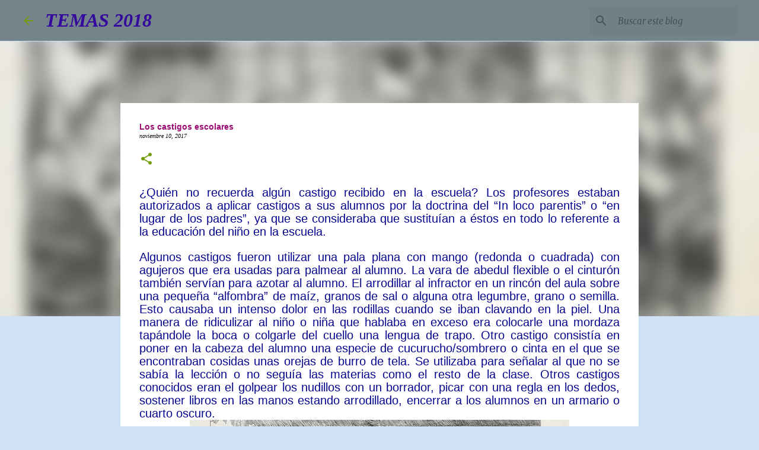

--- FILE ---
content_type: text/html; charset=UTF-8
request_url: https://temas2018.blogspot.com/2017/11/los-castigos-escolares.html
body_size: 28980
content:
<!DOCTYPE html>
<html dir='ltr' lang='es'>
<head>
<meta content='width=device-width, initial-scale=1' name='viewport'/>
<title>Los castigos escolares</title>
<meta content='text/html; charset=UTF-8' http-equiv='Content-Type'/>
<!-- Chrome, Firefox OS and Opera -->
<meta content='#cfe2f3' name='theme-color'/>
<!-- Windows Phone -->
<meta content='#cfe2f3' name='msapplication-navbutton-color'/>
<meta content='blogger' name='generator'/>
<link href='https://temas2018.blogspot.com/favicon.ico' rel='icon' type='image/x-icon'/>
<link href='https://temas2018.blogspot.com/2017/11/los-castigos-escolares.html' rel='canonical'/>
<link rel="alternate" type="application/atom+xml" title="TEMAS 2018 - Atom" href="https://temas2018.blogspot.com/feeds/posts/default" />
<link rel="alternate" type="application/rss+xml" title="TEMAS 2018 - RSS" href="https://temas2018.blogspot.com/feeds/posts/default?alt=rss" />
<link rel="service.post" type="application/atom+xml" title="TEMAS 2018 - Atom" href="https://www.blogger.com/feeds/6563369140918346880/posts/default" />

<link rel="alternate" type="application/atom+xml" title="TEMAS 2018 - Atom" href="https://temas2018.blogspot.com/feeds/3634572174090378877/comments/default" />
<!--Can't find substitution for tag [blog.ieCssRetrofitLinks]-->
<link href='https://blogger.googleusercontent.com/img/b/R29vZ2xl/AVvXsEhYFFisu5-EI_TQA9atpxAjzxy5C5fIySIPUQxkN_Jkv5wAgr1sSPYvGET826B-blIBIAKq8xmc9nbFT8s3h3TjkNSG5-VsNqrJva9d037xLaNNoUPSwI6WHBOf5I4q7z4mmFzeLMiiM9iT/s640/escuelas-antiguas-2.jpg' rel='image_src'/>
<meta content='https://temas2018.blogspot.com/2017/11/los-castigos-escolares.html' property='og:url'/>
<meta content='Los castigos escolares' property='og:title'/>
<meta content='HISTORIA, CRÓNICAS Y ARTÍCULOS' property='og:description'/>
<meta content='https://blogger.googleusercontent.com/img/b/R29vZ2xl/AVvXsEhYFFisu5-EI_TQA9atpxAjzxy5C5fIySIPUQxkN_Jkv5wAgr1sSPYvGET826B-blIBIAKq8xmc9nbFT8s3h3TjkNSG5-VsNqrJva9d037xLaNNoUPSwI6WHBOf5I4q7z4mmFzeLMiiM9iT/w1200-h630-p-k-no-nu/escuelas-antiguas-2.jpg' property='og:image'/>
<style type='text/css'>@font-face{font-family:'Merriweather';font-style:italic;font-weight:400;font-stretch:100%;font-display:swap;src:url(//fonts.gstatic.com/s/merriweather/v33/u-4B0qyriQwlOrhSvowK_l5-eTxCVx0ZbwLvKH2Gk9hLmp0v5yA-xXPqCzLvPee1XYk_XSf-FmTCUG36AvH4ZL_Ean2DTA.woff2)format('woff2');unicode-range:U+0460-052F,U+1C80-1C8A,U+20B4,U+2DE0-2DFF,U+A640-A69F,U+FE2E-FE2F;}@font-face{font-family:'Merriweather';font-style:italic;font-weight:400;font-stretch:100%;font-display:swap;src:url(//fonts.gstatic.com/s/merriweather/v33/u-4B0qyriQwlOrhSvowK_l5-eTxCVx0ZbwLvKH2Gk9hLmp0v5yA-xXPqCzLvPee1XYk_XSf-FmTCUG3zAvH4ZL_Ean2DTA.woff2)format('woff2');unicode-range:U+0301,U+0400-045F,U+0490-0491,U+04B0-04B1,U+2116;}@font-face{font-family:'Merriweather';font-style:italic;font-weight:400;font-stretch:100%;font-display:swap;src:url(//fonts.gstatic.com/s/merriweather/v33/u-4B0qyriQwlOrhSvowK_l5-eTxCVx0ZbwLvKH2Gk9hLmp0v5yA-xXPqCzLvPee1XYk_XSf-FmTCUG34AvH4ZL_Ean2DTA.woff2)format('woff2');unicode-range:U+0102-0103,U+0110-0111,U+0128-0129,U+0168-0169,U+01A0-01A1,U+01AF-01B0,U+0300-0301,U+0303-0304,U+0308-0309,U+0323,U+0329,U+1EA0-1EF9,U+20AB;}@font-face{font-family:'Merriweather';font-style:italic;font-weight:400;font-stretch:100%;font-display:swap;src:url(//fonts.gstatic.com/s/merriweather/v33/u-4B0qyriQwlOrhSvowK_l5-eTxCVx0ZbwLvKH2Gk9hLmp0v5yA-xXPqCzLvPee1XYk_XSf-FmTCUG35AvH4ZL_Ean2DTA.woff2)format('woff2');unicode-range:U+0100-02BA,U+02BD-02C5,U+02C7-02CC,U+02CE-02D7,U+02DD-02FF,U+0304,U+0308,U+0329,U+1D00-1DBF,U+1E00-1E9F,U+1EF2-1EFF,U+2020,U+20A0-20AB,U+20AD-20C0,U+2113,U+2C60-2C7F,U+A720-A7FF;}@font-face{font-family:'Merriweather';font-style:italic;font-weight:400;font-stretch:100%;font-display:swap;src:url(//fonts.gstatic.com/s/merriweather/v33/u-4B0qyriQwlOrhSvowK_l5-eTxCVx0ZbwLvKH2Gk9hLmp0v5yA-xXPqCzLvPee1XYk_XSf-FmTCUG33AvH4ZL_Ean0.woff2)format('woff2');unicode-range:U+0000-00FF,U+0131,U+0152-0153,U+02BB-02BC,U+02C6,U+02DA,U+02DC,U+0304,U+0308,U+0329,U+2000-206F,U+20AC,U+2122,U+2191,U+2193,U+2212,U+2215,U+FEFF,U+FFFD;}@font-face{font-family:'Merriweather';font-style:normal;font-weight:400;font-stretch:100%;font-display:swap;src:url(//fonts.gstatic.com/s/merriweather/v33/u-4D0qyriQwlOrhSvowK_l5UcA6zuSYEqOzpPe3HOZJ5eX1WtLaQwmYiScCmDxhtNOKl8yDr3icaGV31CPDaYKfFQn0.woff2)format('woff2');unicode-range:U+0460-052F,U+1C80-1C8A,U+20B4,U+2DE0-2DFF,U+A640-A69F,U+FE2E-FE2F;}@font-face{font-family:'Merriweather';font-style:normal;font-weight:400;font-stretch:100%;font-display:swap;src:url(//fonts.gstatic.com/s/merriweather/v33/u-4D0qyriQwlOrhSvowK_l5UcA6zuSYEqOzpPe3HOZJ5eX1WtLaQwmYiScCmDxhtNOKl8yDr3icaEF31CPDaYKfFQn0.woff2)format('woff2');unicode-range:U+0301,U+0400-045F,U+0490-0491,U+04B0-04B1,U+2116;}@font-face{font-family:'Merriweather';font-style:normal;font-weight:400;font-stretch:100%;font-display:swap;src:url(//fonts.gstatic.com/s/merriweather/v33/u-4D0qyriQwlOrhSvowK_l5UcA6zuSYEqOzpPe3HOZJ5eX1WtLaQwmYiScCmDxhtNOKl8yDr3icaG131CPDaYKfFQn0.woff2)format('woff2');unicode-range:U+0102-0103,U+0110-0111,U+0128-0129,U+0168-0169,U+01A0-01A1,U+01AF-01B0,U+0300-0301,U+0303-0304,U+0308-0309,U+0323,U+0329,U+1EA0-1EF9,U+20AB;}@font-face{font-family:'Merriweather';font-style:normal;font-weight:400;font-stretch:100%;font-display:swap;src:url(//fonts.gstatic.com/s/merriweather/v33/u-4D0qyriQwlOrhSvowK_l5UcA6zuSYEqOzpPe3HOZJ5eX1WtLaQwmYiScCmDxhtNOKl8yDr3icaGl31CPDaYKfFQn0.woff2)format('woff2');unicode-range:U+0100-02BA,U+02BD-02C5,U+02C7-02CC,U+02CE-02D7,U+02DD-02FF,U+0304,U+0308,U+0329,U+1D00-1DBF,U+1E00-1E9F,U+1EF2-1EFF,U+2020,U+20A0-20AB,U+20AD-20C0,U+2113,U+2C60-2C7F,U+A720-A7FF;}@font-face{font-family:'Merriweather';font-style:normal;font-weight:400;font-stretch:100%;font-display:swap;src:url(//fonts.gstatic.com/s/merriweather/v33/u-4D0qyriQwlOrhSvowK_l5UcA6zuSYEqOzpPe3HOZJ5eX1WtLaQwmYiScCmDxhtNOKl8yDr3icaFF31CPDaYKfF.woff2)format('woff2');unicode-range:U+0000-00FF,U+0131,U+0152-0153,U+02BB-02BC,U+02C6,U+02DA,U+02DC,U+0304,U+0308,U+0329,U+2000-206F,U+20AC,U+2122,U+2191,U+2193,U+2212,U+2215,U+FEFF,U+FFFD;}@font-face{font-family:'Ubuntu';font-style:normal;font-weight:400;font-display:swap;src:url(//fonts.gstatic.com/s/ubuntu/v21/4iCs6KVjbNBYlgoKcg72nU6AF7xm.woff2)format('woff2');unicode-range:U+0460-052F,U+1C80-1C8A,U+20B4,U+2DE0-2DFF,U+A640-A69F,U+FE2E-FE2F;}@font-face{font-family:'Ubuntu';font-style:normal;font-weight:400;font-display:swap;src:url(//fonts.gstatic.com/s/ubuntu/v21/4iCs6KVjbNBYlgoKew72nU6AF7xm.woff2)format('woff2');unicode-range:U+0301,U+0400-045F,U+0490-0491,U+04B0-04B1,U+2116;}@font-face{font-family:'Ubuntu';font-style:normal;font-weight:400;font-display:swap;src:url(//fonts.gstatic.com/s/ubuntu/v21/4iCs6KVjbNBYlgoKcw72nU6AF7xm.woff2)format('woff2');unicode-range:U+1F00-1FFF;}@font-face{font-family:'Ubuntu';font-style:normal;font-weight:400;font-display:swap;src:url(//fonts.gstatic.com/s/ubuntu/v21/4iCs6KVjbNBYlgoKfA72nU6AF7xm.woff2)format('woff2');unicode-range:U+0370-0377,U+037A-037F,U+0384-038A,U+038C,U+038E-03A1,U+03A3-03FF;}@font-face{font-family:'Ubuntu';font-style:normal;font-weight:400;font-display:swap;src:url(//fonts.gstatic.com/s/ubuntu/v21/4iCs6KVjbNBYlgoKcQ72nU6AF7xm.woff2)format('woff2');unicode-range:U+0100-02BA,U+02BD-02C5,U+02C7-02CC,U+02CE-02D7,U+02DD-02FF,U+0304,U+0308,U+0329,U+1D00-1DBF,U+1E00-1E9F,U+1EF2-1EFF,U+2020,U+20A0-20AB,U+20AD-20C0,U+2113,U+2C60-2C7F,U+A720-A7FF;}@font-face{font-family:'Ubuntu';font-style:normal;font-weight:400;font-display:swap;src:url(//fonts.gstatic.com/s/ubuntu/v21/4iCs6KVjbNBYlgoKfw72nU6AFw.woff2)format('woff2');unicode-range:U+0000-00FF,U+0131,U+0152-0153,U+02BB-02BC,U+02C6,U+02DA,U+02DC,U+0304,U+0308,U+0329,U+2000-206F,U+20AC,U+2122,U+2191,U+2193,U+2212,U+2215,U+FEFF,U+FFFD;}@font-face{font-family:'Ubuntu';font-style:normal;font-weight:500;font-display:swap;src:url(//fonts.gstatic.com/s/ubuntu/v21/4iCv6KVjbNBYlgoCjC3jvWyNPYZvg7UI.woff2)format('woff2');unicode-range:U+0460-052F,U+1C80-1C8A,U+20B4,U+2DE0-2DFF,U+A640-A69F,U+FE2E-FE2F;}@font-face{font-family:'Ubuntu';font-style:normal;font-weight:500;font-display:swap;src:url(//fonts.gstatic.com/s/ubuntu/v21/4iCv6KVjbNBYlgoCjC3jtGyNPYZvg7UI.woff2)format('woff2');unicode-range:U+0301,U+0400-045F,U+0490-0491,U+04B0-04B1,U+2116;}@font-face{font-family:'Ubuntu';font-style:normal;font-weight:500;font-display:swap;src:url(//fonts.gstatic.com/s/ubuntu/v21/4iCv6KVjbNBYlgoCjC3jvGyNPYZvg7UI.woff2)format('woff2');unicode-range:U+1F00-1FFF;}@font-face{font-family:'Ubuntu';font-style:normal;font-weight:500;font-display:swap;src:url(//fonts.gstatic.com/s/ubuntu/v21/4iCv6KVjbNBYlgoCjC3js2yNPYZvg7UI.woff2)format('woff2');unicode-range:U+0370-0377,U+037A-037F,U+0384-038A,U+038C,U+038E-03A1,U+03A3-03FF;}@font-face{font-family:'Ubuntu';font-style:normal;font-weight:500;font-display:swap;src:url(//fonts.gstatic.com/s/ubuntu/v21/4iCv6KVjbNBYlgoCjC3jvmyNPYZvg7UI.woff2)format('woff2');unicode-range:U+0100-02BA,U+02BD-02C5,U+02C7-02CC,U+02CE-02D7,U+02DD-02FF,U+0304,U+0308,U+0329,U+1D00-1DBF,U+1E00-1E9F,U+1EF2-1EFF,U+2020,U+20A0-20AB,U+20AD-20C0,U+2113,U+2C60-2C7F,U+A720-A7FF;}@font-face{font-family:'Ubuntu';font-style:normal;font-weight:500;font-display:swap;src:url(//fonts.gstatic.com/s/ubuntu/v21/4iCv6KVjbNBYlgoCjC3jsGyNPYZvgw.woff2)format('woff2');unicode-range:U+0000-00FF,U+0131,U+0152-0153,U+02BB-02BC,U+02C6,U+02DA,U+02DC,U+0304,U+0308,U+0329,U+2000-206F,U+20AC,U+2122,U+2191,U+2193,U+2212,U+2215,U+FEFF,U+FFFD;}@font-face{font-family:'Ubuntu';font-style:normal;font-weight:700;font-display:swap;src:url(//fonts.gstatic.com/s/ubuntu/v21/4iCv6KVjbNBYlgoCxCvjvWyNPYZvg7UI.woff2)format('woff2');unicode-range:U+0460-052F,U+1C80-1C8A,U+20B4,U+2DE0-2DFF,U+A640-A69F,U+FE2E-FE2F;}@font-face{font-family:'Ubuntu';font-style:normal;font-weight:700;font-display:swap;src:url(//fonts.gstatic.com/s/ubuntu/v21/4iCv6KVjbNBYlgoCxCvjtGyNPYZvg7UI.woff2)format('woff2');unicode-range:U+0301,U+0400-045F,U+0490-0491,U+04B0-04B1,U+2116;}@font-face{font-family:'Ubuntu';font-style:normal;font-weight:700;font-display:swap;src:url(//fonts.gstatic.com/s/ubuntu/v21/4iCv6KVjbNBYlgoCxCvjvGyNPYZvg7UI.woff2)format('woff2');unicode-range:U+1F00-1FFF;}@font-face{font-family:'Ubuntu';font-style:normal;font-weight:700;font-display:swap;src:url(//fonts.gstatic.com/s/ubuntu/v21/4iCv6KVjbNBYlgoCxCvjs2yNPYZvg7UI.woff2)format('woff2');unicode-range:U+0370-0377,U+037A-037F,U+0384-038A,U+038C,U+038E-03A1,U+03A3-03FF;}@font-face{font-family:'Ubuntu';font-style:normal;font-weight:700;font-display:swap;src:url(//fonts.gstatic.com/s/ubuntu/v21/4iCv6KVjbNBYlgoCxCvjvmyNPYZvg7UI.woff2)format('woff2');unicode-range:U+0100-02BA,U+02BD-02C5,U+02C7-02CC,U+02CE-02D7,U+02DD-02FF,U+0304,U+0308,U+0329,U+1D00-1DBF,U+1E00-1E9F,U+1EF2-1EFF,U+2020,U+20A0-20AB,U+20AD-20C0,U+2113,U+2C60-2C7F,U+A720-A7FF;}@font-face{font-family:'Ubuntu';font-style:normal;font-weight:700;font-display:swap;src:url(//fonts.gstatic.com/s/ubuntu/v21/4iCv6KVjbNBYlgoCxCvjsGyNPYZvgw.woff2)format('woff2');unicode-range:U+0000-00FF,U+0131,U+0152-0153,U+02BB-02BC,U+02C6,U+02DA,U+02DC,U+0304,U+0308,U+0329,U+2000-206F,U+20AC,U+2122,U+2191,U+2193,U+2212,U+2215,U+FEFF,U+FFFD;}</style>
<style id='page-skin-1' type='text/css'><!--
/*! normalize.css v8.0.0 | MIT License | github.com/necolas/normalize.css */html{line-height:1.15;-webkit-text-size-adjust:100%}body{margin:0}h1{font-size:2em;margin:.67em 0}hr{box-sizing:content-box;height:0;overflow:visible}pre{font-family:monospace,monospace;font-size:1em}a{background-color:transparent}abbr[title]{border-bottom:none;text-decoration:underline;text-decoration:underline dotted}b,strong{font-weight:bolder}code,kbd,samp{font-family:monospace,monospace;font-size:1em}small{font-size:80%}sub,sup{font-size:75%;line-height:0;position:relative;vertical-align:baseline}sub{bottom:-0.25em}sup{top:-0.5em}img{border-style:none}button,input,optgroup,select,textarea{font-family:inherit;font-size:100%;line-height:1.15;margin:0}button,input{overflow:visible}button,select{text-transform:none}button,[type="button"],[type="reset"],[type="submit"]{-webkit-appearance:button}button::-moz-focus-inner,[type="button"]::-moz-focus-inner,[type="reset"]::-moz-focus-inner,[type="submit"]::-moz-focus-inner{border-style:none;padding:0}button:-moz-focusring,[type="button"]:-moz-focusring,[type="reset"]:-moz-focusring,[type="submit"]:-moz-focusring{outline:1px dotted ButtonText}fieldset{padding:.35em .75em .625em}legend{box-sizing:border-box;color:inherit;display:table;max-width:100%;padding:0;white-space:normal}progress{vertical-align:baseline}textarea{overflow:auto}[type="checkbox"],[type="radio"]{box-sizing:border-box;padding:0}[type="number"]::-webkit-inner-spin-button,[type="number"]::-webkit-outer-spin-button{height:auto}[type="search"]{-webkit-appearance:textfield;outline-offset:-2px}[type="search"]::-webkit-search-decoration{-webkit-appearance:none}::-webkit-file-upload-button{-webkit-appearance:button;font:inherit}details{display:block}summary{display:list-item}template{display:none}[hidden]{display:none}
/*!************************************************
* Blogger Template Style
* Name: Emporio
**************************************************/
body{
word-wrap:break-word;
overflow-wrap:break-word;
word-break:break-word
}
.hidden{
display:none
}
.invisible{
visibility:hidden
}
.container:after,.float-container:after{
clear:both;
content:"";
display:table
}
.clearboth{
clear:both
}
#comments .comment .comment-actions,.subscribe-popup .FollowByEmail .follow-by-email-submit{
background:transparent;
border:0;
box-shadow:none;
color:#729c0b;
cursor:pointer;
font-size:14px;
font-weight:700;
outline:none;
text-decoration:none;
text-transform:uppercase;
width:auto
}
.dim-overlay{
height:100vh;
left:0;
position:fixed;
top:0;
width:100%
}
#sharing-dim-overlay{
background-color:transparent
}
input::-ms-clear{
display:none
}
.blogger-logo,.svg-icon-24.blogger-logo{
fill:#ff9800;
opacity:1
}
.skip-navigation{
background-color:#fff;
box-sizing:border-box;
color:#000;
display:block;
height:0;
left:0;
line-height:50px;
overflow:hidden;
padding-top:0;
position:fixed;
text-align:center;
top:0;
-webkit-transition:box-shadow .3s,height .3s,padding-top .3s;
transition:box-shadow .3s,height .3s,padding-top .3s;
width:100%;
z-index:900
}
.skip-navigation:focus{
box-shadow:0 4px 5px 0 rgba(0,0,0,.14),0 1px 10px 0 rgba(0,0,0,.12),0 2px 4px -1px rgba(0,0,0,.2);
height:50px
}
#main{
outline:none
}
.main-heading{
clip:rect(1px,1px,1px,1px);
border:0;
height:1px;
overflow:hidden;
padding:0;
position:absolute;
width:1px
}
.Attribution{
margin-top:1em;
text-align:center
}
.Attribution .blogger img,.Attribution .blogger svg{
vertical-align:bottom
}
.Attribution .blogger img{
margin-right:.5em
}
.Attribution div{
line-height:24px;
margin-top:.5em
}
.Attribution .copyright,.Attribution .image-attribution{
font-size:.7em;
margin-top:1.5em
}
.bg-photo{
background-attachment:scroll!important
}
body .CSS_LIGHTBOX{
z-index:900
}
.extendable .show-less,.extendable .show-more{
border-color:#729c0b;
color:#729c0b;
margin-top:8px
}
.extendable .show-less.hidden,.extendable .show-more.hidden,.inline-ad{
display:none
}
.inline-ad{
max-width:100%;
overflow:hidden
}
.adsbygoogle{
display:block
}
#cookieChoiceInfo{
bottom:0;
top:auto
}
iframe.b-hbp-video{
border:0
}
.post-body iframe{
max-width:100%
}
.post-body a[imageanchor="1"]{
display:inline-block
}
.byline{
margin-right:1em
}
.byline:last-child{
margin-right:0
}
.link-copied-dialog{
max-width:520px;
outline:0
}
.link-copied-dialog .modal-dialog-buttons{
margin-top:8px
}
.link-copied-dialog .goog-buttonset-default{
background:transparent;
border:0
}
.link-copied-dialog .goog-buttonset-default:focus{
outline:0
}
.paging-control-container{
margin-bottom:16px
}
.paging-control-container .paging-control{
display:inline-block
}
.paging-control-container .comment-range-text:after,.paging-control-container .paging-control{
color:#729c0b
}
.paging-control-container .comment-range-text,.paging-control-container .paging-control{
margin-right:8px
}
.paging-control-container .comment-range-text:after,.paging-control-container .paging-control:after{
padding-left:8px;
content:"\b7";
cursor:default;
pointer-events:none
}
.paging-control-container .comment-range-text:last-child:after,.paging-control-container .paging-control:last-child:after{
content:none
}
.byline.reactions iframe{
height:20px
}
.b-notification{
background-color:#fff;
border-bottom:1px solid #000;
box-sizing:border-box;
color:#000;
padding:16px 32px;
text-align:center
}
.b-notification.visible{
-webkit-transition:margin-top .3s cubic-bezier(.4,0,.2,1);
transition:margin-top .3s cubic-bezier(.4,0,.2,1)
}
.b-notification.invisible{
position:absolute
}
.b-notification-close{
position:absolute;
right:8px;
top:8px
}
.no-posts-message{
line-height:40px;
text-align:center
}
@media screen and (max-width:745px){
body.item-view .post-body a[imageanchor="1"][style*="float: left;"],body.item-view .post-body a[imageanchor="1"][style*="float: right;"]{
clear:none!important;
float:none!important
}
body.item-view .post-body a[imageanchor="1"] img{
display:block;
height:auto;
margin:0 auto
}
body.item-view .post-body>.separator:first-child>a[imageanchor="1"]:first-child{
margin-top:20px
}
.post-body a[imageanchor]{
display:block
}
body.item-view .post-body a[imageanchor="1"]{
margin-left:0!important;
margin-right:0!important
}
body.item-view .post-body a[imageanchor="1"]+a[imageanchor="1"]{
margin-top:16px
}
}
.item-control{
display:none
}
#comments{
border-top:1px dashed rgba(0,0,0,.54);
margin-top:20px;
padding:20px
}
#comments .comment-thread ol{
padding-left:0;
margin:0;
padding-left:0
}
#comments .comment .comment-replybox-single,#comments .comment-thread .comment-replies{
margin-left:60px
}
#comments .comment-thread .thread-count{
display:none
}
#comments .comment{
list-style-type:none;
padding:0 0 30px;
position:relative
}
#comments .comment .comment{
padding-bottom:8px
}
.comment .avatar-image-container{
position:absolute
}
.comment .avatar-image-container img{
border-radius:50%
}
.avatar-image-container svg,.comment .avatar-image-container .avatar-icon{
fill:#729c0b;
border:1px solid #729c0b;
border-radius:50%;
box-sizing:border-box;
height:35px;
margin:0;
padding:7px;
width:35px
}
.comment .comment-block{
margin-left:60px;
margin-top:10px;
padding-bottom:0
}
#comments .comment-author-header-wrapper{
margin-left:40px
}
#comments .comment .thread-expanded .comment-block{
padding-bottom:20px
}
#comments .comment .comment-header .user,#comments .comment .comment-header .user a{
color:#9c0a72;
font-style:normal;
font-weight:700
}
#comments .comment .comment-actions{
bottom:0;
margin-bottom:15px;
position:absolute
}
#comments .comment .comment-actions>*{
margin-right:8px
}
#comments .comment .comment-header .datetime{
margin-left:8px;
bottom:0;
display:inline-block;
font-size:13px;
font-style:italic
}
#comments .comment .comment-footer .comment-timestamp a,#comments .comment .comment-header .datetime,#comments .comment .comment-header .datetime a{
color:rgba(156,10,114,.54)
}
#comments .comment .comment-content,.comment .comment-body{
margin-top:12px;
word-break:break-word
}
.comment-body{
margin-bottom:12px
}
#comments.embed[data-num-comments="0"]{
border:0;
margin-top:0;
padding-top:0
}
#comment-editor-src,#comments.embed[data-num-comments="0"] #comment-post-message,#comments.embed[data-num-comments="0"] div.comment-form>p,#comments.embed[data-num-comments="0"] p.comment-footer{
display:none
}
.comments .comments-content .loadmore.loaded{
max-height:0;
opacity:0;
overflow:hidden
}
.extendable .remaining-items{
height:0;
overflow:hidden;
-webkit-transition:height .3s cubic-bezier(.4,0,.2,1);
transition:height .3s cubic-bezier(.4,0,.2,1)
}
.extendable .remaining-items.expanded{
height:auto
}
.svg-icon-24,.svg-icon-24-button{
cursor:pointer;
height:24px;
min-width:24px;
width:24px
}
.touch-icon{
margin:-12px;
padding:12px
}
.touch-icon:active,.touch-icon:focus{
background-color:hsla(0,0%,60%,.4);
border-radius:50%
}
svg:not(:root).touch-icon{
overflow:visible
}
html[dir=rtl] .rtl-reversible-icon{
-webkit-transform:scaleX(-1);
transform:scaleX(-1)
}
.svg-icon-24-button,.touch-icon-button{
background:transparent;
border:0;
margin:0;
outline:none;
padding:0
}
.touch-icon-button .touch-icon:active,.touch-icon-button .touch-icon:focus{
background-color:transparent
}
.touch-icon-button:active .touch-icon,.touch-icon-button:focus .touch-icon{
background-color:hsla(0,0%,60%,.4);
border-radius:50%
}
.Profile .default-avatar-wrapper .avatar-icon{
fill:#729c0b;
border:1px solid #729c0b;
border-radius:50%;
box-sizing:border-box;
margin:0
}
.Profile .individual .default-avatar-wrapper .avatar-icon{
padding:25px
}
.Profile .individual .avatar-icon,.Profile .individual .profile-img{
height:90px;
width:90px
}
.Profile .team .default-avatar-wrapper .avatar-icon{
padding:8px
}
.Profile .team .avatar-icon,.Profile .team .default-avatar-wrapper,.Profile .team .profile-img{
height:40px;
width:40px
}
.snippet-container{
margin:0;
overflow:hidden;
position:relative
}
.snippet-fade{
right:0;
bottom:0;
box-sizing:border-box;
position:absolute;
width:96px
}
.snippet-fade:after{
content:"\2026";
float:right
}
.centered-top-container.sticky{
left:0;
position:fixed;
right:0;
top:0;
-webkit-transition-duration:.2s;
transition-duration:.2s;
-webkit-transition-property:opacity,-webkit-transform;
transition-property:opacity,-webkit-transform;
transition-property:transform,opacity;
transition-property:transform,opacity,-webkit-transform;
-webkit-transition-timing-function:cubic-bezier(.4,0,.2,1);
transition-timing-function:cubic-bezier(.4,0,.2,1);
width:auto;
z-index:8
}
.centered-top-placeholder{
display:none
}
.collapsed-header .centered-top-placeholder{
display:block
}
.centered-top-container .Header .replaced h1,.centered-top-placeholder .Header .replaced h1{
display:none
}
.centered-top-container.sticky .Header .replaced h1{
display:block
}
.centered-top-container.sticky .Header .header-widget{
background:none
}
.centered-top-container.sticky .Header .header-image-wrapper{
display:none
}
.centered-top-container img,.centered-top-placeholder img{
max-width:100%
}
.collapsible{
-webkit-transition:height .3s cubic-bezier(.4,0,.2,1);
transition:height .3s cubic-bezier(.4,0,.2,1)
}
.collapsible,.collapsible>summary{
display:block;
overflow:hidden
}
.collapsible>:not(summary){
display:none
}
.collapsible[open]>:not(summary){
display:block
}
.collapsible:focus,.collapsible>summary:focus{
outline:none
}
.collapsible>summary{
cursor:pointer;
display:block;
padding:0
}
.collapsible:focus>summary,.collapsible>summary:focus{
background-color:transparent
}
.collapsible>summary::-webkit-details-marker{
display:none
}
.collapsible-title{
-webkit-box-align:center;
align-items:center;
display:-webkit-box;
display:flex
}
.collapsible-title .title{
-webkit-box-flex:1;
-webkit-box-ordinal-group:1;
flex:1 1 auto;
order:0;
overflow:hidden;
text-overflow:ellipsis;
white-space:nowrap
}
.collapsible-title .chevron-down,.collapsible[open] .collapsible-title .chevron-up{
display:block
}
.collapsible-title .chevron-up,.collapsible[open] .collapsible-title .chevron-down{
display:none
}
.flat-button{
border-radius:2px;
font-weight:700;
margin:-8px;
padding:8px;
text-transform:uppercase
}
.flat-button,.flat-icon-button{
cursor:pointer;
display:inline-block
}
.flat-icon-button{
background:transparent;
border:0;
box-sizing:content-box;
line-height:0;
margin:-12px;
outline:none;
padding:12px
}
.flat-icon-button,.flat-icon-button .splash-wrapper{
border-radius:50%
}
.flat-icon-button .splash.animate{
-webkit-animation-duration:.3s;
animation-duration:.3s
}
body#layout .bg-photo,body#layout .bg-photo-overlay{
display:none
}
body#layout .centered{
max-width:954px
}
body#layout .navigation{
display:none
}
body#layout .sidebar-container{
display:inline-block;
width:40%
}
body#layout .hamburger-menu,body#layout .search{
display:none
}
.overflowable-container{
max-height:44px;
overflow:hidden;
position:relative
}
.overflow-button{
cursor:pointer
}
#overflowable-dim-overlay{
background:transparent
}
.overflow-popup{
background-color:#ffffff;
box-shadow:0 2px 2px 0 rgba(0,0,0,.14),0 3px 1px -2px rgba(0,0,0,.2),0 1px 5px 0 rgba(0,0,0,.12);
left:0;
max-width:calc(100% - 32px);
position:absolute;
top:0;
visibility:hidden;
z-index:101
}
.overflow-popup ul{
list-style:none
}
.overflow-popup .tabs li,.overflow-popup li{
display:block;
height:auto
}
.overflow-popup .tabs li{
padding-left:0;
padding-right:0
}
.overflow-button.hidden,.overflow-popup .tabs li.hidden,.overflow-popup li.hidden,.widget.Sharing .sharing-button{
display:none
}
.widget.Sharing .sharing-buttons li{
padding:0
}
.widget.Sharing .sharing-buttons li span{
display:none
}
.post-share-buttons{
position:relative
}
.sharing-open.touch-icon-button:active .touch-icon,.sharing-open.touch-icon-button:focus .touch-icon{
background-color:transparent
}
.share-buttons{
background-color:#000000;
border-radius:2px;
box-shadow:0 2px 2px 0 rgba(0,0,0,.14),0 3px 1px -2px rgba(0,0,0,.2),0 1px 5px 0 rgba(0,0,0,.12);
color:#07078e;
list-style:none;
margin:0;
min-width:200px;
padding:8px 0;
position:absolute;
top:-11px;
z-index:101
}
.share-buttons.hidden{
display:none
}
.sharing-button{
background:transparent;
border:0;
cursor:pointer;
margin:0;
outline:none;
padding:0
}
.share-buttons li{
height:48px;
margin:0
}
.share-buttons li:last-child{
margin-bottom:0
}
.share-buttons li .sharing-platform-button{
box-sizing:border-box;
cursor:pointer;
display:block;
height:100%;
margin-bottom:0;
padding:0 16px;
position:relative;
width:100%
}
.share-buttons li .sharing-platform-button:focus,.share-buttons li .sharing-platform-button:hover{
background-color:hsla(0,0%,50%,.1);
outline:none
}
.share-buttons li svg[class*=" sharing-"],.share-buttons li svg[class^=sharing-]{
position:absolute;
top:10px
}
.share-buttons li span.sharing-platform-button{
position:relative;
top:0
}
.share-buttons li .platform-sharing-text{
margin-left:56px;
display:block;
font-size:16px;
line-height:48px;
white-space:nowrap
}
.sidebar-container{
-webkit-overflow-scrolling:touch;
background-color:#cfe2f3;
max-width:176px;
overflow-y:auto;
-webkit-transition-duration:.3s;
transition-duration:.3s;
-webkit-transition-property:-webkit-transform;
transition-property:-webkit-transform;
transition-property:transform;
transition-property:transform,-webkit-transform;
-webkit-transition-timing-function:cubic-bezier(0,0,.2,1);
transition-timing-function:cubic-bezier(0,0,.2,1);
width:176px;
z-index:101
}
.sidebar-container .navigation{
line-height:0;
padding:16px
}
.sidebar-container .sidebar-back{
cursor:pointer
}
.sidebar-container .widget{
background:none;
margin:0 16px;
padding:16px 0
}
.sidebar-container .widget .title{
color:#07078e;
margin:0
}
.sidebar-container .widget ul{
list-style:none;
margin:0;
padding:0
}
.sidebar-container .widget ul ul{
margin-left:1em
}
.sidebar-container .widget li{
font-size:16px;
line-height:normal
}
.sidebar-container .widget+.widget{
border-top:1px solid rgba(0, 0, 0, 0.12)
}
.BlogArchive li{
margin:16px 0
}
.BlogArchive li:last-child{
margin-bottom:0
}
.Label li a{
display:inline-block
}
.BlogArchive .post-count,.Label .label-count{
margin-left:.25em;
float:right
}
.BlogArchive .post-count:before,.Label .label-count:before{
content:"("
}
.BlogArchive .post-count:after,.Label .label-count:after{
content:")"
}
.widget.Translate .skiptranslate>div{
display:block!important
}
.widget.Profile .profile-link{
display:-webkit-box;
display:flex
}
.widget.Profile .team-member .default-avatar-wrapper,.widget.Profile .team-member .profile-img{
-webkit-box-flex:0;
margin-right:1em;
flex:0 0 auto
}
.widget.Profile .individual .profile-link{
-webkit-box-orient:vertical;
-webkit-box-direction:normal;
flex-direction:column
}
.widget.Profile .team .profile-link .profile-name{
-webkit-box-flex:1;
align-self:center;
display:block;
flex:1 1 auto
}
.dim-overlay{
background-color:rgba(0,0,0,.54)
}
body.sidebar-visible{
overflow-y:hidden
}
@media screen and (max-width:530px){
.sidebar-container{
bottom:0;
left:auto;
position:fixed;
right:0;
top:0
}
.sidebar-container.sidebar-invisible{
-webkit-transform:translateX(100%);
transform:translateX(100%);
-webkit-transition-timing-function:cubic-bezier(.4,0,.6,1);
transition-timing-function:cubic-bezier(.4,0,.6,1)
}
}
.dialog{
background:#ffffff;
box-shadow:0 2px 2px 0 rgba(0,0,0,.14),0 3px 1px -2px rgba(0,0,0,.2),0 1px 5px 0 rgba(0,0,0,.12);
box-sizing:border-box;
color:#07078e;
padding:30px;
position:fixed;
text-align:center;
width:calc(100% - 24px);
z-index:101
}
.dialog input[type=email],.dialog input[type=text]{
background-color:transparent;
border:0;
border-bottom:1px solid rgba(7,7,142,.12);
color:#07078e;
display:block;
font-family:Arial, Tahoma, Helvetica, FreeSans, sans-serif;
font-size:16px;
line-height:24px;
margin:auto;
outline:none;
padding-bottom:7px;
text-align:center;
width:100%
}
.dialog input[type=email]::-webkit-input-placeholder,.dialog input[type=text]::-webkit-input-placeholder{
color:rgba(7,7,142,.5)
}
.dialog input[type=email]::-moz-placeholder,.dialog input[type=text]::-moz-placeholder{
color:rgba(7,7,142,.5)
}
.dialog input[type=email]:-ms-input-placeholder,.dialog input[type=text]:-ms-input-placeholder{
color:rgba(7,7,142,.5)
}
.dialog input[type=email]::-ms-input-placeholder,.dialog input[type=text]::-ms-input-placeholder{
color:rgba(7,7,142,.5)
}
.dialog input[type=email]::placeholder,.dialog input[type=text]::placeholder{
color:rgba(7,7,142,.5)
}
.dialog input[type=email]:focus,.dialog input[type=text]:focus{
border-bottom:2px solid #729c0b;
padding-bottom:6px
}
.dialog input.no-cursor{
color:transparent;
text-shadow:0 0 0 #07078e
}
.dialog input.no-cursor:focus{
outline:none
}
.dialog input[type=submit]{
font-family:Arial, Tahoma, Helvetica, FreeSans, sans-serif
}
.dialog .goog-buttonset-default{
color:#729c0b
}
.loading-spinner-large{
-webkit-animation:mspin-rotate 1568.63ms linear infinite;
animation:mspin-rotate 1568.63ms linear infinite;
height:48px;
overflow:hidden;
position:absolute;
width:48px;
z-index:200
}
.loading-spinner-large>div{
-webkit-animation:mspin-revrot 5332ms steps(4) infinite;
animation:mspin-revrot 5332ms steps(4) infinite
}
.loading-spinner-large>div>div{
-webkit-animation:mspin-singlecolor-large-film 1333ms steps(81) infinite;
animation:mspin-singlecolor-large-film 1333ms steps(81) infinite;
background-size:100%;
height:48px;
width:3888px
}
.mspin-black-large>div>div,.mspin-grey_54-large>div>div{
background-image:url(https://www.blogblog.com/indie/mspin_black_large.svg)
}
.mspin-white-large>div>div{
background-image:url(https://www.blogblog.com/indie/mspin_white_large.svg)
}
.mspin-grey_54-large{
opacity:.54
}
@-webkit-keyframes mspin-singlecolor-large-film{
0%{
-webkit-transform:translateX(0);
transform:translateX(0)
}
to{
-webkit-transform:translateX(-3888px);
transform:translateX(-3888px)
}
}
@keyframes mspin-singlecolor-large-film{
0%{
-webkit-transform:translateX(0);
transform:translateX(0)
}
to{
-webkit-transform:translateX(-3888px);
transform:translateX(-3888px)
}
}
@-webkit-keyframes mspin-rotate{
0%{
-webkit-transform:rotate(0deg);
transform:rotate(0deg)
}
to{
-webkit-transform:rotate(1turn);
transform:rotate(1turn)
}
}
@keyframes mspin-rotate{
0%{
-webkit-transform:rotate(0deg);
transform:rotate(0deg)
}
to{
-webkit-transform:rotate(1turn);
transform:rotate(1turn)
}
}
@-webkit-keyframes mspin-revrot{
0%{
-webkit-transform:rotate(0deg);
transform:rotate(0deg)
}
to{
-webkit-transform:rotate(-1turn);
transform:rotate(-1turn)
}
}
@keyframes mspin-revrot{
0%{
-webkit-transform:rotate(0deg);
transform:rotate(0deg)
}
to{
-webkit-transform:rotate(-1turn);
transform:rotate(-1turn)
}
}
.subscribe-popup{
max-width:364px
}
.subscribe-popup h3{
color:#9c0a72;
font-size:1.8em;
margin-top:0
}
.subscribe-popup .FollowByEmail h3{
display:none
}
.subscribe-popup .FollowByEmail .follow-by-email-submit{
color:#729c0b;
display:inline-block;
margin:24px auto 0;
white-space:normal;
width:auto
}
.subscribe-popup .FollowByEmail .follow-by-email-submit:disabled{
cursor:default;
opacity:.3
}
@media (max-width:800px){
.blog-name div.widget.Subscribe{
margin-bottom:16px
}
body.item-view .blog-name div.widget.Subscribe{
margin:8px auto 16px;
width:100%
}
}
.sidebar-container .svg-icon-24{
fill:#729c0b
}
.centered-top .svg-icon-24{
fill:#729c0b
}
.centered-bottom .svg-icon-24.touch-icon,.centered-bottom a .svg-icon-24,.centered-bottom button .svg-icon-24{
fill:#729c0b
}
.post-wrapper .svg-icon-24.touch-icon,.post-wrapper a .svg-icon-24,.post-wrapper button .svg-icon-24{
fill:#729c0b
}
.centered-bottom .share-buttons .svg-icon-24,.share-buttons .svg-icon-24{
fill:#729c0b
}
.svg-icon-24.hamburger-menu{
fill:#729c0b
}
body#layout .page_body{
padding:0;
position:relative;
top:0
}
body#layout .page{
display:inline-block;
left:inherit;
position:relative;
vertical-align:top;
width:540px
}
body{
background:#f7f7f7 none repeat scroll top left;
background-color:#cfe2f3;
background-size:cover;
font:normal normal 12px Arial, Tahoma, Helvetica, FreeSans, sans-serif;
margin:0;
min-height:100vh
}
body,h3,h3.title{
color:#07078e
}
.post-wrapper .post-title,.post-wrapper .post-title a,.post-wrapper .post-title a:hover,.post-wrapper .post-title a:visited{
color:#9c0a72
}
a{
color:#729c0b;
text-decoration:none
}
a:visited{
color:#783f04
}
a:hover{
color:#729c0b
}
blockquote{
color:#424242;
font:normal normal 12px Arial, Tahoma, Helvetica, FreeSans, sans-serif;
font-size:x-large;
font-style:italic;
font-weight:300;
text-align:center
}
.dim-overlay{
z-index:100
}
.page{
-webkit-box-orient:vertical;
-webkit-box-direction:normal;
box-sizing:border-box;
display:-webkit-box;
display:flex;
flex-direction:column;
min-height:100vh;
padding-bottom:1em
}
.page>*{
-webkit-box-flex:0;
flex:0 0 auto
}
.page>#footer{
margin-top:auto
}
.bg-photo-container{
overflow:hidden
}
.bg-photo-container,.bg-photo-container .bg-photo{
height:464px;
width:100%
}
.bg-photo-container .bg-photo{
background-position:50%;
background-size:cover;
z-index:-1
}
.centered{
margin:0 auto;
position:relative;
width:1240px
}
.centered .main,.centered .main-container{
float:left
}
.centered .main{
padding-bottom:1em
}
.centered .centered-bottom:after{
clear:both;
content:"";
display:table
}
@media (min-width:1384px){
.page_body.has-vertical-ads .centered{
width:1383px
}
}
@media (min-width:1029px) and (max-width:1240px){
.centered{
width:885px
}
}
@media (min-width:1029px) and (max-width:1383px){
.page_body.has-vertical-ads .centered{
width:1028px
}
}
@media (max-width:1028px){
.centered{
width:530px
}
}
@media (max-width:530px){
.centered{
max-width:600px;
width:100%
}
}
.feed-view .post-wrapper.hero,.main,.main-container,.post-filter-message,.top-nav .section{
width:1049px
}
@media (min-width:1029px) and (max-width:1240px){
.feed-view .post-wrapper.hero,.main,.main-container,.post-filter-message,.top-nav .section{
width:694px
}
}
@media (min-width:1029px) and (max-width:1383px){
.feed-view .page_body.has-vertical-ads .post-wrapper.hero,.page_body.has-vertical-ads .feed-view .post-wrapper.hero,.page_body.has-vertical-ads .main,.page_body.has-vertical-ads .main-container,.page_body.has-vertical-ads .post-filter-message,.page_body.has-vertical-ads .top-nav .section{
width:694px
}
}
@media (max-width:1028px){
.feed-view .post-wrapper.hero,.main,.main-container,.post-filter-message,.top-nav .section{
width:auto
}
}
.widget .title{
font-size:13.5px;
line-height:21px;
margin:13.5px 0
}
.extendable .show-less,.extendable .show-more{
color:#613744;
cursor:pointer;
font:normal normal 20px Ubuntu, sans-serif;
margin:0 -16px;
padding:16px;
text-transform:uppercase
}
.widget.Profile{
font:normal normal 12px Arial, Tahoma, Helvetica, FreeSans, sans-serif
}
.sidebar-container .widget.Profile{
padding:16px
}
.widget.Profile h2{
display:none
}
.widget.Profile .title{
margin:16px 32px
}
.widget.Profile .profile-img{
border-radius:50%
}
.widget.Profile .individual{
display:-webkit-box;
display:flex
}
.widget.Profile .individual .profile-info{
margin-left:16px;
align-self:center
}
.widget.Profile .profile-datablock{
margin-bottom:.75em;
margin-top:0
}
.widget.Profile .profile-link{
background-image:none!important;
font-family:inherit;
max-width:100%;
overflow:hidden
}
.widget.Profile .individual .profile-link{
display:block;
margin:0 -10px;
padding:0 10px
}
.widget.Profile .individual .profile-data a.profile-link.g-profile,.widget.Profile .team a.profile-link.g-profile .profile-name{
color:#07078e;
font:normal normal 12px Ubuntu, sans-serif;
margin-bottom:.75em
}
.widget.Profile .individual .profile-data a.profile-link.g-profile{
line-height:1.25
}
.widget.Profile .individual>a:first-child{
flex-shrink:0
}
.widget.Profile dd{
margin:0
}
.widget.Profile ul{
list-style:none;
padding:0
}
.widget.Profile ul li{
margin:10px 0 30px
}
.widget.Profile .team .extendable,.widget.Profile .team .extendable .first-items,.widget.Profile .team .extendable .remaining-items{
margin:0;
max-width:100%;
padding:0
}
.widget.Profile .team-member .profile-name-container{
-webkit-box-flex:0;
flex:0 1 auto
}
.widget.Profile .team .extendable .show-less,.widget.Profile .team .extendable .show-more{
left:56px;
position:relative
}
#comments a,.post-wrapper a{
color:#729c0b
}
div.widget.Blog .blog-posts .post-outer{
border:0
}
div.widget.Blog .post-outer{
padding-bottom:0
}
.post .thumb{
float:left;
height:20%;
width:20%
}
.no-posts-message,.status-msg-body{
margin:10px 0
}
.blog-pager{
text-align:center
}
.post-title{
margin:0
}
.post-title,.post-title a{
font:normal bold 14px Arial, Tahoma, Helvetica, FreeSans, sans-serif
}
.post-body{
display:block;
font:normal normal 20px Merriweather, Georgia, serif;
line-height:21px;
margin:0
}
.post-body,.post-snippet{
color:#07078e
}
.post-snippet{
font:400 14px Merriweather, Georgia, serif;
line-height:28px;
margin:8px 0;
max-height:84px
}
.post-snippet .snippet-fade{
background:-webkit-linear-gradient(left,#ffffff 0,#ffffff 20%,rgba(255, 255, 255, 0) 100%);
background:linear-gradient(to left,#ffffff 0,#ffffff 20%,rgba(255, 255, 255, 0) 100%);
bottom:0;
color:#07078e;
position:absolute
}
.post-body img{
height:inherit;
max-width:100%
}
.byline,.byline.post-author a,.byline.post-timestamp a{
color:#000000;
font:italic normal 10px 'Times New Roman', Times, FreeSerif, serif
}
.byline.post-author{
text-transform:lowercase
}
.byline.post-author a{
text-transform:none
}
.item-byline .byline,.post-header .byline{
margin-right:0
}
.post-share-buttons .share-buttons{
background:#000000;
color:#07078e;
font:normal normal 14px Arial, Tahoma, Helvetica, FreeSans, sans-serif
}
.tr-caption{
color:#424242;
font:normal normal 20px Arial, Tahoma, Helvetica, FreeSans, sans-serif;
font-size:1.1em;
font-style:italic
}
.post-filter-message{
background-color:#729c0b;
box-sizing:border-box;
color:#ffffff;
display:-webkit-box;
display:flex;
font:italic 400 18px Merriweather, Georgia, serif;
margin-bottom:16px;
margin-top:32px;
padding:12px 16px
}
.post-filter-message>div:first-child{
-webkit-box-flex:1;
flex:1 0 auto
}
.post-filter-message a{
padding-left:30px;
color:#613744;
color:#ffffff;
cursor:pointer;
font:normal normal 20px Ubuntu, sans-serif;
text-transform:uppercase;
white-space:nowrap
}
.post-filter-message .search-label,.post-filter-message .search-query{
font-style:italic;
quotes:"\201c" "\201d" "\2018" "\2019"
}
.post-filter-message .search-label:before,.post-filter-message .search-query:before{
content:open-quote
}
.post-filter-message .search-label:after,.post-filter-message .search-query:after{
content:close-quote
}
#blog-pager{
margin-bottom:1em;
margin-top:2em
}
#blog-pager a{
color:#613744;
cursor:pointer;
font:normal normal 20px Ubuntu, sans-serif;
text-transform:uppercase
}
.Label{
overflow-x:hidden
}
.Label ul{
list-style:none;
padding:0
}
.Label li{
display:inline-block;
max-width:100%;
overflow:hidden;
text-overflow:ellipsis;
white-space:nowrap
}
.Label .first-ten{
margin-top:16px
}
.Label .show-all{
border-color:#729c0b;
color:#729c0b;
cursor:pointer;
font-style:normal;
margin-top:8px;
text-transform:uppercase
}
.Label .show-all,.Label .show-all.hidden{
display:inline-block
}
.Label li a,.Label span.label-size,.byline.post-labels a{
background-color:rgba(114,156,11,.1);
border-radius:2px;
color:#729c0b;
cursor:pointer;
display:inline-block;
font:500 10.5px Ubuntu, sans-serif;
line-height:1.5;
margin:4px 4px 4px 0;
padding:4px 8px;
text-transform:uppercase;
vertical-align:middle
}
body.item-view .byline.post-labels a{
background-color:rgba(114,156,11,.1);
color:#729c0b
}
.FeaturedPost .item-thumbnail img{
max-width:100%
}
.sidebar-container .FeaturedPost .post-title a{
color:#729c0b;
font:normal normal 12px Ubuntu, sans-serif
}
body.item-view .PopularPosts{
display:inline-block;
overflow-y:auto;
vertical-align:top;
width:280px
}
.PopularPosts h3.title{
font:normal normal 12px Ubuntu, sans-serif
}
.PopularPosts .post-title{
margin:0 0 16px
}
.PopularPosts .post-title a{
color:#729c0b;
font:normal normal 12px Ubuntu, sans-serif;
line-height:20.571px
}
.PopularPosts .item-thumbnail{
clear:both;
height:152px;
overflow-y:hidden;
width:100%
}
.PopularPosts .item-thumbnail img{
padding:0;
width:100%
}
.PopularPosts .popular-posts-snippet{
color:#535353;
font:italic normal 12px Merriweather, Georgia, serif;
line-height:20.571px;
max-height:calc(20.571px * 4);
overflow:hidden
}
.PopularPosts .popular-posts-snippet .snippet-fade{
color:#535353
}
.PopularPosts .post{
margin:30px 0;
position:relative
}
.PopularPosts .post+.post{
padding-top:1em
}
.popular-posts-snippet .snippet-fade{
right:0;
background:-webkit-linear-gradient(left,#cfe2f3 0,#cfe2f3 20%,rgba(207, 226, 243, 0) 100%);
background:linear-gradient(to left,#cfe2f3 0,#cfe2f3 20%,rgba(207, 226, 243, 0) 100%);
height:20.571px;
line-height:20.571px;
position:absolute;
top:calc(20.571px * 3);
width:96px
}
.Attribution{
color:#660000
}
.Attribution a,.Attribution a:hover,.Attribution a:visited{
color:#729c0b
}
.Attribution svg{
fill:#757575
}
.inline-ad{
margin-bottom:16px
}
.item-view .inline-ad{
display:block
}
.vertical-ad-container{
margin-left:15px;
float:left;
min-height:1px;
width:128px
}
.item-view .vertical-ad-container{
margin-top:30px
}
.inline-ad-placeholder,.vertical-ad-placeholder{
background:#ffffff;
border:1px solid #000;
opacity:.9;
text-align:center;
vertical-align:middle
}
.inline-ad-placeholder span,.vertical-ad-placeholder span{
color:#9c0a72;
display:block;
font-weight:700;
margin-top:290px;
text-transform:uppercase
}
.vertical-ad-placeholder{
height:600px
}
.vertical-ad-placeholder span{
margin-top:290px;
padding:0 40px
}
.inline-ad-placeholder{
height:90px
}
.inline-ad-placeholder span{
margin-top:35px
}
.centered-top-container.sticky,.sticky .centered-top{
background-color:#75848b
}
.centered-top{
-webkit-box-align:start;
align-items:flex-start;
display:-webkit-box;
display:flex;
flex-wrap:wrap;
margin:0 auto;
max-width:1240px;
padding-top:40px
}
.page_body.has-vertical-ads .centered-top{
max-width:1383px
}
.centered-top .blog-name,.centered-top .hamburger-section,.centered-top .search{
margin-left:16px
}
.centered-top .return_link{
-webkit-box-flex:0;
-webkit-box-ordinal-group:1;
flex:0 0 auto;
height:24px;
order:0;
width:24px
}
.centered-top .blog-name{
-webkit-box-flex:1;
-webkit-box-ordinal-group:2;
flex:1 1 0;
order:1
}
.centered-top .search{
-webkit-box-flex:0;
-webkit-box-ordinal-group:3;
flex:0 0 auto;
order:2
}
.centered-top .hamburger-section{
-webkit-box-flex:0;
-webkit-box-ordinal-group:4;
display:none;
flex:0 0 auto;
order:3
}
.centered-top .subscribe-section-container{
-webkit-box-flex:1;
-webkit-box-ordinal-group:5;
flex:1 0 100%;
order:4
}
.centered-top .top-nav{
-webkit-box-flex:1;
-webkit-box-ordinal-group:6;
flex:1 0 100%;
margin-top:32px;
order:5
}
.sticky .centered-top{
-webkit-box-align:center;
align-items:center;
box-sizing:border-box;
flex-wrap:nowrap;
padding:0 16px
}
.sticky .centered-top .blog-name{
-webkit-box-flex:0;
flex:0 1 auto;
max-width:none;
min-width:0
}
.sticky .centered-top .subscribe-section-container{
border-left:1px solid rgba(0, 0, 0, 0.3);
-webkit-box-flex:1;
-webkit-box-ordinal-group:3;
flex:1 0 auto;
margin:0 16px;
order:2
}
.sticky .centered-top .search{
-webkit-box-flex:1;
-webkit-box-ordinal-group:4;
flex:1 0 auto;
order:3
}
.sticky .centered-top .hamburger-section{
-webkit-box-ordinal-group:5;
order:4
}
.sticky .centered-top .top-nav{
display:none
}
.search{
position:relative;
width:250px
}
.search,.search .search-expand,.search .section{
height:48px
}
.search .search-expand{
margin-left:auto;
background:transparent;
border:0;
display:none;
margin:0;
outline:none;
padding:0
}
.search .search-expand-text{
display:none
}
.search .search-expand .svg-icon-24,.search .search-submit-container .svg-icon-24{
fill:rgba(0, 0, 0, 0.38);
-webkit-transition:fill .3s cubic-bezier(.4,0,.2,1);
transition:fill .3s cubic-bezier(.4,0,.2,1)
}
.search h3{
display:none
}
.search .section{
right:0;
box-sizing:border-box;
line-height:24px;
overflow-x:hidden;
position:absolute;
top:0;
-webkit-transition-duration:.3s;
transition-duration:.3s;
-webkit-transition-property:background-color,width;
transition-property:background-color,width;
-webkit-transition-timing-function:cubic-bezier(.4,0,.2,1);
transition-timing-function:cubic-bezier(.4,0,.2,1);
width:250px;
z-index:8
}
.search .section,.search.focused .section{
background-color:rgba(0, 0, 0, 0.03)
}
.search form{
display:-webkit-box;
display:flex
}
.search form .search-submit-container{
-webkit-box-align:center;
-webkit-box-flex:0;
-webkit-box-ordinal-group:1;
align-items:center;
display:-webkit-box;
display:flex;
flex:0 0 auto;
height:48px;
order:0
}
.search form .search-input{
-webkit-box-flex:1;
-webkit-box-ordinal-group:2;
flex:1 1 auto;
order:1
}
.search form .search-input input{
box-sizing:border-box;
height:48px;
width:100%
}
.search .search-submit-container input[type=submit]{
display:none
}
.search .search-submit-container .search-icon{
margin:0;
padding:12px 8px
}
.search .search-input input{
background:none;
border:0;
color:#1f1f1f;
font:400 16px Merriweather, Georgia, serif;
outline:none;
padding:0 8px
}
.search .search-input input::-webkit-input-placeholder{
color:rgba(0, 0, 0, 0.38);
font:italic 400 15px Merriweather, Georgia, serif;
line-height:48px
}
.search .search-input input::-moz-placeholder{
color:rgba(0, 0, 0, 0.38);
font:italic 400 15px Merriweather, Georgia, serif;
line-height:48px
}
.search .search-input input:-ms-input-placeholder{
color:rgba(0, 0, 0, 0.38);
font:italic 400 15px Merriweather, Georgia, serif;
line-height:48px
}
.search .search-input input::-ms-input-placeholder{
color:rgba(0, 0, 0, 0.38);
font:italic 400 15px Merriweather, Georgia, serif;
line-height:48px
}
.search .search-input input::placeholder{
color:rgba(0, 0, 0, 0.38);
font:italic 400 15px Merriweather, Georgia, serif;
line-height:48px
}
.search .dim-overlay{
background-color:transparent
}
.centered-top .Header h1{
box-sizing:border-box;
color:#340a9c;
font:italic bold 36px 'Times New Roman', Times, FreeSerif, serif;
margin:0;
padding:0
}
.centered-top .Header h1 a,.centered-top .Header h1 a:hover,.centered-top .Header h1 a:visited{
color:inherit;
font-size:inherit
}
.centered-top .Header p{
color:#1f1f1f;
font:italic normal 12px Merriweather, Georgia, serif;
line-height:1.7;
margin:16px 0;
padding:0
}
.sticky .centered-top .Header h1{
color:#340a9c;
font-size:32px;
margin:16px 0;
overflow:hidden;
padding:0;
text-overflow:ellipsis;
white-space:nowrap
}
.sticky .centered-top .Header p{
display:none
}
.subscribe-section-container{
border-left:0;
margin:0
}
.subscribe-section-container .subscribe-button{
background:transparent;
border:0;
color:#613744;
cursor:pointer;
display:inline-block;
font:700 12px Ubuntu, sans-serif;
margin:0 auto;
outline:none;
padding:16px;
text-transform:uppercase;
white-space:nowrap
}
.top-nav .PageList h3{
margin-left:16px
}
.top-nav .PageList ul{
list-style:none;
margin:0;
padding:0
}
.top-nav .PageList ul li{
color:#613744;
cursor:pointer;
font:normal normal 20px Ubuntu, sans-serif;
font:700 12px Ubuntu, sans-serif;
text-transform:uppercase
}
.top-nav .PageList ul li a{
background-color:#ffffff;
color:#729c0b;
display:block;
height:44px;
line-height:44px;
overflow:hidden;
padding:0 22px;
text-overflow:ellipsis;
vertical-align:middle
}
.top-nav .PageList ul li.selected a{
color:#729c0b
}
.top-nav .PageList ul li:first-child a{
padding-left:16px
}
.top-nav .PageList ul li:last-child a{
padding-right:16px
}
.top-nav .PageList .dim-overlay{
opacity:0
}
.top-nav .overflowable-contents li{
float:left;
max-width:100%
}
.top-nav .overflow-button{
-webkit-box-align:center;
-webkit-box-flex:0;
align-items:center;
display:-webkit-box;
display:flex;
flex:0 0 auto;
height:44px;
padding:0 16px;
position:relative;
-webkit-transition:opacity .3s cubic-bezier(.4,0,.2,1);
transition:opacity .3s cubic-bezier(.4,0,.2,1);
width:24px
}
.top-nav .overflow-button.hidden{
display:none
}
.top-nav .overflow-button svg{
margin-top:0
}
@media (max-width:1028px){
.search{
width:24px
}
.search .search-expand{
display:block;
position:relative;
z-index:8
}
.search .search-expand .search-expand-icon{
fill:transparent
}
.search .section{
background-color:rgba(0, 0, 0, 0);
width:32px;
z-index:7
}
.search.focused .section{
width:250px;
z-index:8
}
.search .search-submit-container .svg-icon-24{
fill:#729c0b
}
.search.focused .search-submit-container .svg-icon-24{
fill:rgba(0, 0, 0, 0.38)
}
.blog-name,.return_link,.subscribe-section-container{
opacity:1;
-webkit-transition:opacity .3s cubic-bezier(.4,0,.2,1);
transition:opacity .3s cubic-bezier(.4,0,.2,1)
}
.centered-top.search-focused .blog-name,.centered-top.search-focused .return_link,.centered-top.search-focused .subscribe-section-container{
opacity:0
}
body.search-view .centered-top.search-focused .blog-name .section,body.search-view .centered-top.search-focused .subscribe-section-container{
display:none
}
}
@media (max-width:745px){
.top-nav .section.no-items#page_list_top{
display:none
}
.centered-top{
padding-top:16px
}
.centered-top .header_container{
margin:0 auto;
max-width:600px
}
.centered-top .hamburger-section{
-webkit-box-align:center;
margin-right:24px;
align-items:center;
display:-webkit-box;
display:flex;
height:48px
}
.widget.Header h1{
font:500 36px Ubuntu, sans-serif;
padding:0
}
.top-nav .PageList{
max-width:100%;
overflow-x:auto
}
.centered-top-container.sticky .centered-top{
flex-wrap:wrap
}
.centered-top-container.sticky .blog-name{
-webkit-box-flex:1;
flex:1 1 0
}
.centered-top-container.sticky .search{
-webkit-box-flex:0;
flex:0 0 auto
}
.centered-top-container.sticky .hamburger-section,.centered-top-container.sticky .search{
margin-bottom:8px;
margin-top:8px
}
.centered-top-container.sticky .subscribe-section-container{
-webkit-box-flex:1;
-webkit-box-ordinal-group:6;
border:0;
flex:1 0 100%;
margin:-16px 0 0;
order:5
}
body.item-view .centered-top-container.sticky .subscribe-section-container{
margin-left:24px
}
.centered-top-container.sticky .subscribe-button{
margin-bottom:0;
padding:8px 16px 16px
}
.centered-top-container.sticky .widget.Header h1{
font-size:16px;
margin:0
}
}
body.sidebar-visible .page{
overflow-y:scroll
}
.sidebar-container{
margin-left:15px;
float:left
}
.sidebar-container a{
color:#729c0b;
font:normal normal 12px Merriweather, Georgia, serif
}
.sidebar-container .sidebar-back{
float:right
}
.sidebar-container .navigation{
display:none
}
.sidebar-container .widget{
margin:auto 0;
padding:24px
}
.sidebar-container .widget .title{
font:normal normal 12px Ubuntu, sans-serif
}
@media (min-width:531px) and (max-width:1028px){
.error-view .sidebar-container{
display:none
}
}
@media (max-width:530px){
.sidebar-container{
margin-left:0;
max-width:none;
width:100%
}
.sidebar-container .navigation{
display:block;
padding:24px
}
.sidebar-container .navigation+.sidebar.section{
clear:both
}
.sidebar-container .widget{
padding-left:32px
}
.sidebar-container .widget.Profile{
padding-left:24px
}
}
.post-wrapper{
background-color:#ffffff;
position:relative
}
.feed-view .blog-posts{
margin-right:-15px;
width:calc(100% + 15px)
}
.feed-view .post-wrapper{
border-radius:0px;
float:left;
overflow:hidden;
-webkit-transition:box-shadow .3s cubic-bezier(.4,0,.2,1);
transition:box-shadow .3s cubic-bezier(.4,0,.2,1);
width:339px
}
.feed-view .post-wrapper:hover{
box-shadow:0 4px 5px 0 rgba(0,0,0,.14),0 1px 10px 0 rgba(0,0,0,.12),0 2px 4px -1px rgba(0,0,0,.2)
}
.feed-view .post-wrapper.hero{
background-position:50%;
background-size:cover;
position:relative
}
.feed-view .post-wrapper .post,.feed-view .post-wrapper .post .snippet-thumbnail{
background-color:#ffffff;
padding:24px 16px
}
.feed-view .post-wrapper .snippet-thumbnail{
-webkit-transition:opacity .3s cubic-bezier(.4,0,.2,1);
transition:opacity .3s cubic-bezier(.4,0,.2,1)
}
.feed-view .post-wrapper.has-labels.image .snippet-thumbnail-container{
background-color:rgba(0, 0, 0, 1)
}
.feed-view .post-wrapper.has-labels:hover .snippet-thumbnail{
opacity:.7
}
.feed-view .inline-ad,.feed-view .post-wrapper{
margin-right:15px;
margin-left:0;
margin-bottom:15px;
margin-top:0
}
.feed-view .post-wrapper.hero .post-title a{
font-size:11.667px;
line-height:14px
}
.feed-view .post-wrapper.not-hero .post-title a{
font-size:9.333px;
line-height:14px
}
.feed-view .post-wrapper .post-title a{
display:block;
margin:-296px -16px;
padding:296px 16px;
position:relative;
text-overflow:ellipsis;
z-index:2
}
.feed-view .post-wrapper .byline,.feed-view .post-wrapper .comment-link{
position:relative;
z-index:3
}
.feed-view .not-hero.post-wrapper.no-image .post-title-container{
position:relative;
top:-90px
}
.feed-view .post-wrapper .post-header{
padding:5px 0
}
.feed-view .byline{
line-height:10px
}
.feed-view .hero .byline{
line-height:13px
}
.feed-view .hero .byline,.feed-view .hero .byline.post-author a,.feed-view .hero .byline.post-timestamp a{
font-size:12px
}
.feed-view .post-comment-link{
float:left
}
.feed-view .post-share-buttons{
float:right
}
.feed-view .header-buttons-byline{
height:24px;
margin-top:16px
}
.feed-view .header-buttons-byline .byline{
height:24px
}
.feed-view .post-header-right-buttons .post-comment-link,.feed-view .post-header-right-buttons .post-jump-link{
display:block;
float:left;
margin-left:16px
}
.feed-view .post .num_comments{
display:inline-block;
font:normal bold 14px Arial, Tahoma, Helvetica, FreeSans, sans-serif;
font-size:7px;
margin:-14px 6px 0;
vertical-align:middle
}
.feed-view .post-wrapper .post-jump-link{
float:right
}
.feed-view .post-wrapper .post-footer{
margin-top:15px
}
.feed-view .post-wrapper .snippet-thumbnail,.feed-view .post-wrapper .snippet-thumbnail-container{
height:184px;
overflow-y:hidden
}
.feed-view .post-wrapper .snippet-thumbnail{
background-position:50%;
background-size:cover;
display:block;
width:100%
}
.feed-view .post-wrapper.hero .snippet-thumbnail,.feed-view .post-wrapper.hero .snippet-thumbnail-container{
height:272px;
overflow-y:hidden
}
@media (min-width:531px){
.feed-view .post-title a .snippet-container{
height:28px;
max-height:28px
}
.feed-view .post-title a .snippet-fade{
background:-webkit-linear-gradient(left,#ffffff 0,#ffffff 20%,rgba(255, 255, 255, 0) 100%);
background:linear-gradient(to left,#ffffff 0,#ffffff 20%,rgba(255, 255, 255, 0) 100%);
color:transparent;
height:14px;
width:96px
}
.feed-view .hero .post-title-container .post-title a .snippet-container{
height:14px;
max-height:14px
}
.feed-view .hero .post-title a .snippet-fade{
height:14px
}
.feed-view .post-header-left-buttons{
position:relative
}
.feed-view .post-header-left-buttons:hover .touch-icon{
opacity:1
}
.feed-view .hero.post-wrapper.no-image .post-authordate,.feed-view .hero.post-wrapper.no-image .post-title-container{
position:relative;
top:-150px
}
.feed-view .hero.post-wrapper.no-image .post-title-container{
text-align:center
}
.feed-view .hero.post-wrapper.no-image .post-authordate{
-webkit-box-pack:center;
justify-content:center
}
.feed-view .labels-outer-container{
margin:0 -4px;
opacity:0;
position:absolute;
top:20px;
-webkit-transition:opacity .2s;
transition:opacity .2s;
width:calc(100% - 2 * 16px)
}
.feed-view .post-wrapper.has-labels:hover .labels-outer-container{
opacity:1
}
.feed-view .labels-container{
max-height:calc(23.75px + 2 * 4px);
overflow:hidden
}
.feed-view .labels-container .labels-more,.feed-view .labels-container .overflow-button-container{
display:inline-block;
float:right
}
.feed-view .labels-items{
padding:0 4px
}
.feed-view .labels-container a{
display:inline-block;
max-width:calc(100% - 16px);
overflow-x:hidden;
text-overflow:ellipsis;
vertical-align:top;
white-space:nowrap
}
.feed-view .labels-more{
margin-left:8px;
min-width:23.75px;
padding:0;
width:23.75px
}
.feed-view .byline.post-labels{
margin:0
}
.feed-view .byline.post-labels a,.feed-view .labels-more a{
background-color:#ffffff;
box-shadow:0 0 2px 0 rgba(0,0,0,.18);
color:#729c0b;
opacity:.9
}
.feed-view .labels-more a{
border-radius:50%;
display:inline-block;
font:500 10.5px Ubuntu, sans-serif;
height:23.75px;
line-height:23.75px;
max-width:23.75px;
padding:0;
text-align:center;
width:23.75px
}
}
@media (max-width:1028px){
.feed-view .centered{
padding-right:0
}
.feed-view .centered .main-container{
float:none
}
.feed-view .blog-posts{
margin-right:0;
width:auto
}
.feed-view .post-wrapper{
float:none
}
.feed-view .post-wrapper.hero{
width:530px
}
.feed-view .page_body .centered div.widget.FeaturedPost,.feed-view div.widget.Blog{
width:339px
}
.post-filter-message,.top-nav{
margin-top:32px
}
.widget.Header h1{
font:500 36px Ubuntu, sans-serif
}
.post-filter-message{
display:block
}
.post-filter-message a{
display:block;
margin-top:8px;
padding-left:0
}
.feed-view .not-hero .post-title-container .post-title a .snippet-container{
height:auto
}
.feed-view .vertical-ad-container{
display:none
}
.feed-view .blog-posts .inline-ad{
display:block
}
}
@media (max-width:530px){
.feed-view .centered .main{
float:none;
width:100%
}
.feed-view .centered .centered-bottom,.feed-view .centered-bottom .hero.post-wrapper,.feed-view .centered-bottom .post-wrapper{
max-width:600px;
width:auto
}
.feed-view #header{
width:auto
}
.feed-view .page_body .centered div.widget.FeaturedPost,.feed-view div.widget.Blog{
top:50px;
width:100%;
z-index:6
}
.feed-view .main>.widget .title,.feed-view .post-filter-message{
margin-left:8px;
margin-right:8px
}
.feed-view .hero.post-wrapper{
background-color:#729c0b;
border-radius:0;
height:416px
}
.feed-view .hero.post-wrapper .post{
bottom:0;
box-sizing:border-box;
margin:16px;
position:absolute;
width:calc(100% - 32px)
}
.feed-view .hero.no-image.post-wrapper .post{
box-shadow:0 0 16px rgba(0,0,0,.2);
padding-top:120px;
top:0
}
.feed-view .hero.no-image.post-wrapper .post-footer{
bottom:16px;
position:absolute;
width:calc(100% - 32px)
}
.hero.post-wrapper h3{
white-space:normal
}
.feed-view .post-wrapper h3,.feed-view .post-wrapper:hover h3{
width:auto
}
.feed-view .hero.post-wrapper{
margin:0 0 15px
}
.feed-view .inline-ad,.feed-view .post-wrapper{
margin:0 8px 16px
}
.feed-view .post-labels{
display:none
}
.feed-view .post-wrapper .snippet-thumbnail{
background-size:cover;
display:block;
height:184px;
margin:0;
max-height:184px;
width:100%
}
.feed-view .post-wrapper.hero .snippet-thumbnail,.feed-view .post-wrapper.hero .snippet-thumbnail-container{
height:416px;
max-height:416px
}
.feed-view .header-author-byline{
display:none
}
.feed-view .hero .header-author-byline{
display:block
}
}
.item-view .page_body{
padding-top:70px
}
.item-view .centered,.item-view .centered .main,.item-view .centered .main-container,.item-view .page_body.has-vertical-ads .centered,.item-view .page_body.has-vertical-ads .centered .main,.item-view .page_body.has-vertical-ads .centered .main-container{
width:100%
}
.item-view .main-container{
margin-right:15px;
max-width:890px
}
.item-view .centered-bottom{
margin-left:auto;
margin-right:auto;
max-width:1185px;
padding-right:0;
padding-top:0;
width:100%
}
.item-view .page_body.has-vertical-ads .centered-bottom{
max-width:1328px;
width:100%
}
.item-view .bg-photo{
-webkit-filter:blur(12px);
filter:blur(12px);
-webkit-transform:scale(1.05);
transform:scale(1.05)
}
.item-view .bg-photo-container+.centered .centered-bottom{
margin-top:0
}
.item-view .bg-photo-container+.centered .centered-bottom .post-wrapper{
margin-top:-368px
}
.item-view .bg-photo-container+.centered-bottom{
margin-top:0
}
.item-view .inline-ad{
margin-bottom:0;
margin-top:30px;
padding-bottom:16px
}
.item-view .post-wrapper{
border-radius:0px 0px 0 0;
float:none;
height:auto;
margin:0;
padding:32px;
width:auto
}
.item-view .post-outer{
padding:8px
}
.item-view .comments{
border-radius:0 0 0px 0px;
color:#07078e;
margin:0 8px 8px
}
.item-view .post-title{
font:normal bold 14px Arial, Tahoma, Helvetica, FreeSans, sans-serif
}
.item-view .post-header{
display:block;
width:auto
}
.item-view .post-share-buttons{
display:block;
margin-bottom:40px;
margin-top:20px
}
.item-view .post-footer{
display:block
}
.item-view .post-footer a{
color:#613744;
color:#729c0b;
cursor:pointer;
font:normal normal 20px Ubuntu, sans-serif;
text-transform:uppercase
}
.item-view .post-footer-line{
border:0
}
.item-view .sidebar-container{
margin-left:0;
box-sizing:border-box;
margin-top:15px;
max-width:280px;
padding:0;
width:280px
}
.item-view .sidebar-container .widget{
padding:15px 0
}
@media (max-width:1328px){
.item-view .centered{
width:100%
}
.item-view .centered .centered-bottom{
margin-left:auto;
margin-right:auto;
padding-right:0;
padding-top:0;
width:100%
}
.item-view .centered .main-container{
float:none;
margin:0 auto
}
.item-view div.section.main div.widget.PopularPosts{
margin:0 2.5%;
position:relative;
top:0;
width:95%
}
.item-view .bg-photo-container+.centered .main{
margin-top:0
}
.item-view div.widget.Blog{
margin:auto;
width:100%
}
.item-view .post-share-buttons{
margin-bottom:32px
}
.item-view .sidebar-container{
float:none;
margin:0;
max-height:none;
max-width:none;
padding:0 15px;
position:static;
width:100%
}
.item-view .sidebar-container .section{
margin:15px auto;
max-width:480px
}
.item-view .sidebar-container .section .widget{
position:static;
width:100%
}
.item-view .vertical-ad-container{
display:none
}
.item-view .blog-posts .inline-ad{
display:block
}
}
@media (max-width:745px){
.item-view.has-subscribe .bg-photo-container,.item-view.has-subscribe .centered-bottom{
padding-top:88px
}
.item-view .bg-photo,.item-view .bg-photo-container{
height:296px;
width:auto
}
.item-view .bg-photo-container+.centered .centered-bottom .post-wrapper{
margin-top:-240px
}
.item-view .bg-photo-container+.centered .centered-bottom,.item-view .page_body.has-subscribe .bg-photo-container+.centered .centered-bottom{
margin-top:0
}
.item-view .post-outer{
background:#ffffff
}
.item-view .post-outer .post-wrapper{
padding:16px
}
.item-view .comments{
margin:0
}
}
#comments{
background:#ffffff;
border-top:1px solid rgba(0, 0, 0, 0.12);
margin-top:0;
padding:32px
}
#comments .comment-form .title,#comments h3.title{
clip:rect(1px,1px,1px,1px);
border:0;
height:1px;
overflow:hidden;
padding:0;
position:absolute;
width:1px
}
#comments .comment-form{
border-bottom:1px solid rgba(0, 0, 0, 0.12);
border-top:1px solid rgba(0, 0, 0, 0.12)
}
.item-view #comments .comment-form h4{
clip:rect(1px,1px,1px,1px);
border:0;
height:1px;
overflow:hidden;
padding:0;
position:absolute;
width:1px
}
#comment-holder .continue{
display:none
}

--></style>
<style id='template-skin-1' type='text/css'><!--
body#layout .hidden,
body#layout .invisible {
display: inherit;
}
body#layout .centered-bottom {
position: relative;
}
body#layout .section.featured-post,
body#layout .section.main,
body#layout .section.vertical-ad-container {
float: left;
width: 55%;
}
body#layout .sidebar-container {
display: inline-block;
width: 39%;
}
body#layout .centered-bottom:after {
clear: both;
content: "";
display: table;
}
body#layout .hamburger-menu,
body#layout .search {
display: none;
}
--></style>
<script async='async' src='https://www.gstatic.com/external_hosted/clipboardjs/clipboard.min.js'></script>
<link href='https://www.blogger.com/dyn-css/authorization.css?targetBlogID=6563369140918346880&amp;zx=ab6a4ea4-6605-40d8-a2ea-3be5701fd244' media='none' onload='if(media!=&#39;all&#39;)media=&#39;all&#39;' rel='stylesheet'/><noscript><link href='https://www.blogger.com/dyn-css/authorization.css?targetBlogID=6563369140918346880&amp;zx=ab6a4ea4-6605-40d8-a2ea-3be5701fd244' rel='stylesheet'/></noscript>
<meta name='google-adsense-platform-account' content='ca-host-pub-1556223355139109'/>
<meta name='google-adsense-platform-domain' content='blogspot.com'/>

</head>
<body class='item-view version-1-4-0 variant-vegeclub_light'>
<a class='skip-navigation' href='#main' tabindex='0'>
Ir al contenido principal
</a>
<div class='page'>
<div class='page_body'>
<style>
    .bg-photo {background-image:url(https\:\/\/blogger.googleusercontent.com\/img\/b\/R29vZ2xl\/AVvXsEhYFFisu5-EI_TQA9atpxAjzxy5C5fIySIPUQxkN_Jkv5wAgr1sSPYvGET826B-blIBIAKq8xmc9nbFT8s3h3TjkNSG5-VsNqrJva9d037xLaNNoUPSwI6WHBOf5I4q7z4mmFzeLMiiM9iT\/s640\/escuelas-antiguas-2.jpg);}
    
@media (max-width: 200px) { .bg-photo {background-image:url(https\:\/\/blogger.googleusercontent.com\/img\/b\/R29vZ2xl\/AVvXsEhYFFisu5-EI_TQA9atpxAjzxy5C5fIySIPUQxkN_Jkv5wAgr1sSPYvGET826B-blIBIAKq8xmc9nbFT8s3h3TjkNSG5-VsNqrJva9d037xLaNNoUPSwI6WHBOf5I4q7z4mmFzeLMiiM9iT\/w200\/escuelas-antiguas-2.jpg);}}
@media (max-width: 400px) and (min-width: 201px) { .bg-photo {background-image:url(https\:\/\/blogger.googleusercontent.com\/img\/b\/R29vZ2xl\/AVvXsEhYFFisu5-EI_TQA9atpxAjzxy5C5fIySIPUQxkN_Jkv5wAgr1sSPYvGET826B-blIBIAKq8xmc9nbFT8s3h3TjkNSG5-VsNqrJva9d037xLaNNoUPSwI6WHBOf5I4q7z4mmFzeLMiiM9iT\/w400\/escuelas-antiguas-2.jpg);}}
@media (max-width: 800px) and (min-width: 401px) { .bg-photo {background-image:url(https\:\/\/blogger.googleusercontent.com\/img\/b\/R29vZ2xl\/AVvXsEhYFFisu5-EI_TQA9atpxAjzxy5C5fIySIPUQxkN_Jkv5wAgr1sSPYvGET826B-blIBIAKq8xmc9nbFT8s3h3TjkNSG5-VsNqrJva9d037xLaNNoUPSwI6WHBOf5I4q7z4mmFzeLMiiM9iT\/w800\/escuelas-antiguas-2.jpg);}}
@media (max-width: 1200px) and (min-width: 801px) { .bg-photo {background-image:url(https\:\/\/blogger.googleusercontent.com\/img\/b\/R29vZ2xl\/AVvXsEhYFFisu5-EI_TQA9atpxAjzxy5C5fIySIPUQxkN_Jkv5wAgr1sSPYvGET826B-blIBIAKq8xmc9nbFT8s3h3TjkNSG5-VsNqrJva9d037xLaNNoUPSwI6WHBOf5I4q7z4mmFzeLMiiM9iT\/w1200\/escuelas-antiguas-2.jpg);}}
/* Last tag covers anything over one higher than the previous max-size cap. */
@media (min-width: 1201px) { .bg-photo {background-image:url(https\:\/\/blogger.googleusercontent.com\/img\/b\/R29vZ2xl\/AVvXsEhYFFisu5-EI_TQA9atpxAjzxy5C5fIySIPUQxkN_Jkv5wAgr1sSPYvGET826B-blIBIAKq8xmc9nbFT8s3h3TjkNSG5-VsNqrJva9d037xLaNNoUPSwI6WHBOf5I4q7z4mmFzeLMiiM9iT\/w1600\/escuelas-antiguas-2.jpg);}}
  </style>
<div class='bg-photo-container'>
<div class='bg-photo'></div>
</div>
<div class='centered'>
<header class='centered-top-container sticky' role='banner'>
<div class='centered-top'>
<a class='return_link' href='https://temas2018.blogspot.com/'>
<svg class='svg-icon-24 touch-icon back-button rtl-reversible-icon'>
<use xlink:href='/responsive/sprite_v1_6.css.svg#ic_arrow_back_black_24dp' xmlns:xlink='http://www.w3.org/1999/xlink'></use>
</svg>
</a>
<div class='blog-name'>
<div class='section' id='header' name='Cabecera'><div class='widget Header' data-version='2' id='Header1'>
<div class='header-widget'>
<div>
<h1>
<a href='https://temas2018.blogspot.com/'>
TEMAS 2018
</a>
</h1>
</div>
</div>
</div></div>
</div>
<div class='search'>
<button aria-label='Buscar' class='search-expand touch-icon-button'>
<div class='search-expand-text'>Buscar</div>
<svg class='svg-icon-24 touch-icon search-expand-icon'>
<use xlink:href='/responsive/sprite_v1_6.css.svg#ic_search_black_24dp' xmlns:xlink='http://www.w3.org/1999/xlink'></use>
</svg>
</button>
<div class='section' id='search_top' name='Search (Top)'><div class='widget BlogSearch' data-version='2' id='BlogSearch1'>
<h3 class='title'>
Buscar este blog
</h3>
<div class='widget-content' role='search'>
<form action='https://temas2018.blogspot.com/search' target='_top'>
<div class='search-input'>
<input aria-label='Buscar este blog' autocomplete='off' name='q' placeholder='Buscar este blog' value=''/>
</div>
<label class='search-submit-container'>
<input type='submit'/>
<svg class='svg-icon-24 touch-icon search-icon'>
<use xlink:href='/responsive/sprite_v1_6.css.svg#ic_search_black_24dp' xmlns:xlink='http://www.w3.org/1999/xlink'></use>
</svg>
</label>
</form>
</div>
</div></div>
</div>
</div>
</header>
<div class='centered-bottom'>
<main class='main-container' id='main' role='main' tabindex='-1'>
<div class='featured-post no-items section' id='featured_post' name='Featured Post'>
</div>
<div class='main section' id='page_body' name='Cuerpo de la página'><div class='widget Blog' data-version='2' id='Blog1'>
<div class='blog-posts hfeed container'>
<article class='post-outer-container'>
<div class='post-outer'>
<div class='post-wrapper not-hero post-3634572174090378877 image'>
<div class='snippet-thumbnail-container'>
<div class='snippet-thumbnail post-thumb-3634572174090378877'></div>
</div>
<div class='slide'>
<div class='post'>
<script type='application/ld+json'>{
  "@context": "http://schema.org",
  "@type": "BlogPosting",
  "mainEntityOfPage": {
    "@type": "WebPage",
    "@id": "https://temas2018.blogspot.com/2017/11/los-castigos-escolares.html"
  },
  "headline": "Los castigos escolares","description": "&#191;Quién no recuerda algún castigo recibido en la escuela? Los profesores estaban autorizados a aplicar castigos a sus alumnos por la doctri...","datePublished": "2017-11-10T10:19:00-08:00",
  "dateModified": "2017-11-10T10:24:44-08:00","image": {
    "@type": "ImageObject","url": "https://blogger.googleusercontent.com/img/b/R29vZ2xl/AVvXsEhYFFisu5-EI_TQA9atpxAjzxy5C5fIySIPUQxkN_Jkv5wAgr1sSPYvGET826B-blIBIAKq8xmc9nbFT8s3h3TjkNSG5-VsNqrJva9d037xLaNNoUPSwI6WHBOf5I4q7z4mmFzeLMiiM9iT/w1200-h630-p-k-no-nu/escuelas-antiguas-2.jpg",
    "height": 630,
    "width": 1200},"publisher": {
    "@type": "Organization",
    "name": "Blogger",
    "logo": {
      "@type": "ImageObject",
      "url": "https://blogger.googleusercontent.com/img/b/U2hvZWJveA/AVvXsEgfMvYAhAbdHksiBA24JKmb2Tav6K0GviwztID3Cq4VpV96HaJfy0viIu8z1SSw_G9n5FQHZWSRao61M3e58ImahqBtr7LiOUS6m_w59IvDYwjmMcbq3fKW4JSbacqkbxTo8B90dWp0Cese92xfLMPe_tg11g/h60/",
      "width": 206,
      "height": 60
    }
  },"author": {
    "@type": "Person",
    "name": "Luis Igor Antias"
  }
}</script>
<div class='post-title-container'>
<a name='3634572174090378877'></a>
<h3 class='post-title entry-title'>
Los castigos escolares
</h3>
</div>
<div class='post-header'>
<div class='post-header-line-1'>
<span class='byline post-timestamp'>
<meta content='https://temas2018.blogspot.com/2017/11/los-castigos-escolares.html'/>
<a class='timestamp-link' href='https://temas2018.blogspot.com/2017/11/los-castigos-escolares.html' rel='bookmark' title='permanent link'>
<time class='published' datetime='2017-11-10T10:19:00-08:00' title='2017-11-10T10:19:00-08:00'>
noviembre 10, 2017
</time>
</a>
</span>
</div>
</div>
<div class='post-share-buttons post-share-buttons-top'>
<div class='byline post-share-buttons goog-inline-block'>
<div aria-owns='sharing-popup-Blog1-byline-3634572174090378877' class='sharing' data-title='Los castigos escolares'>
<button aria-controls='sharing-popup-Blog1-byline-3634572174090378877' aria-label='Compartir' class='sharing-button touch-icon-button' id='sharing-button-Blog1-byline-3634572174090378877' role='button'>
<div class='flat-icon-button ripple'>
<svg class='svg-icon-24'>
<use xlink:href='/responsive/sprite_v1_6.css.svg#ic_share_black_24dp' xmlns:xlink='http://www.w3.org/1999/xlink'></use>
</svg>
</div>
</button>
<div class='share-buttons-container'>
<ul aria-hidden='true' aria-label='Compartir' class='share-buttons hidden' id='sharing-popup-Blog1-byline-3634572174090378877' role='menu'>
<li>
<span aria-label='Obtener enlace' class='sharing-platform-button sharing-element-link' data-href='https://www.blogger.com/share-post.g?blogID=6563369140918346880&postID=3634572174090378877&target=' data-url='https://temas2018.blogspot.com/2017/11/los-castigos-escolares.html' role='menuitem' tabindex='-1' title='Obtener enlace'>
<svg class='svg-icon-24 touch-icon sharing-link'>
<use xlink:href='/responsive/sprite_v1_6.css.svg#ic_24_link_dark' xmlns:xlink='http://www.w3.org/1999/xlink'></use>
</svg>
<span class='platform-sharing-text'>Obtener enlace</span>
</span>
</li>
<li>
<span aria-label='Compartir en Facebook' class='sharing-platform-button sharing-element-facebook' data-href='https://www.blogger.com/share-post.g?blogID=6563369140918346880&postID=3634572174090378877&target=facebook' data-url='https://temas2018.blogspot.com/2017/11/los-castigos-escolares.html' role='menuitem' tabindex='-1' title='Compartir en Facebook'>
<svg class='svg-icon-24 touch-icon sharing-facebook'>
<use xlink:href='/responsive/sprite_v1_6.css.svg#ic_24_facebook_dark' xmlns:xlink='http://www.w3.org/1999/xlink'></use>
</svg>
<span class='platform-sharing-text'>Facebook</span>
</span>
</li>
<li>
<span aria-label='Compartir en X' class='sharing-platform-button sharing-element-twitter' data-href='https://www.blogger.com/share-post.g?blogID=6563369140918346880&postID=3634572174090378877&target=twitter' data-url='https://temas2018.blogspot.com/2017/11/los-castigos-escolares.html' role='menuitem' tabindex='-1' title='Compartir en X'>
<svg class='svg-icon-24 touch-icon sharing-twitter'>
<use xlink:href='/responsive/sprite_v1_6.css.svg#ic_24_twitter_dark' xmlns:xlink='http://www.w3.org/1999/xlink'></use>
</svg>
<span class='platform-sharing-text'>X</span>
</span>
</li>
<li>
<span aria-label='Compartir en Pinterest' class='sharing-platform-button sharing-element-pinterest' data-href='https://www.blogger.com/share-post.g?blogID=6563369140918346880&postID=3634572174090378877&target=pinterest' data-url='https://temas2018.blogspot.com/2017/11/los-castigos-escolares.html' role='menuitem' tabindex='-1' title='Compartir en Pinterest'>
<svg class='svg-icon-24 touch-icon sharing-pinterest'>
<use xlink:href='/responsive/sprite_v1_6.css.svg#ic_24_pinterest_dark' xmlns:xlink='http://www.w3.org/1999/xlink'></use>
</svg>
<span class='platform-sharing-text'>Pinterest</span>
</span>
</li>
<li>
<span aria-label='Correo electrónico' class='sharing-platform-button sharing-element-email' data-href='https://www.blogger.com/share-post.g?blogID=6563369140918346880&postID=3634572174090378877&target=email' data-url='https://temas2018.blogspot.com/2017/11/los-castigos-escolares.html' role='menuitem' tabindex='-1' title='Correo electrónico'>
<svg class='svg-icon-24 touch-icon sharing-email'>
<use xlink:href='/responsive/sprite_v1_6.css.svg#ic_24_email_dark' xmlns:xlink='http://www.w3.org/1999/xlink'></use>
</svg>
<span class='platform-sharing-text'>Correo electrónico</span>
</span>
</li>
<li aria-hidden='true' class='hidden'>
<span aria-label='Compartir en otras aplicaciones' class='sharing-platform-button sharing-element-other' data-url='https://temas2018.blogspot.com/2017/11/los-castigos-escolares.html' role='menuitem' tabindex='-1' title='Compartir en otras aplicaciones'>
<svg class='svg-icon-24 touch-icon sharing-sharingOther'>
<use xlink:href='/responsive/sprite_v1_6.css.svg#ic_more_horiz_black_24dp' xmlns:xlink='http://www.w3.org/1999/xlink'></use>
</svg>
<span class='platform-sharing-text'>Otras aplicaciones</span>
</span>
</li>
</ul>
</div>
</div>
</div>
</div>
<div class='post-body entry-content float-container' id='post-body-3634572174090378877'>
<div dir="ltr" style="text-align: left;" trbidi="on">
<div class="MsoNoSpacing" style="text-align: justify;">
<span style="font-family: &quot;arial&quot; , &quot;helvetica&quot; , sans-serif;">&#191;Quién no recuerda algún
castigo recibido en la escuela? Los profesores estaban autorizados
a aplicar castigos a sus alumnos por la doctrina del &#8220;In loco parentis&#8221; o &#8220;en
lugar de los padres&#8221;, ya que se consideraba que sustituían a éstos en todo lo
referente a la educación del niño en la escuela.</span></div>
<div class="MsoNoSpacing" style="text-align: justify;">
<span style="font-family: &quot;arial&quot; , &quot;helvetica&quot; , sans-serif;"><o:p></o:p></span></div>
<div class="MsoNoSpacing" style="text-align: justify;">
<br /></div>
<div class="MsoNoSpacing" style="text-align: justify;">
<span style="font-family: &quot;arial&quot; , &quot;helvetica&quot; , sans-serif;">Algunos castigos fueron
utilizar una pala plana con mango (redonda o cuadrada) con agujeros que era usadas
para palmear al alumno. La vara de abedul flexible o el cinturón también
servían para azotar al alumno. El arrodillar al infractor en un rincón del aula
sobre una pequeña &#8220;alfombra&#8221; de maíz, granos de sal o alguna otra legumbre,
grano o semilla. Esto causaba un intenso dolor en las rodillas cuando se iban
clavando en la piel. Una manera de ridiculizar al niño o niña que hablaba en
exceso era colocarle una mordaza tapándole la boca o colgarle del cuello una
lengua de trapo. Otro castigo consistía en poner en la cabeza del alumno una
especie de cucurucho/sombrero o cinta en el que se encontraban cosidas unas
orejas de burro de tela. Se utilizaba para señalar al que no se sabía la
lección o no seguía las materias como el resto de la clase. Otros castigos
conocidos eran el golpear los nudillos con un borrador, picar con una regla en
los dedos, sostener libros en las manos estando arrodillado, encerrar a los
alumnos en un armario o cuarto oscuro.<o:p></o:p></span></div>
<table align="center" cellpadding="0" cellspacing="0" class="tr-caption-container" style="margin-left: auto; margin-right: auto; text-align: center;"><tbody>
<tr><td style="text-align: center;"><a href="https://blogger.googleusercontent.com/img/b/R29vZ2xl/AVvXsEhYFFisu5-EI_TQA9atpxAjzxy5C5fIySIPUQxkN_Jkv5wAgr1sSPYvGET826B-blIBIAKq8xmc9nbFT8s3h3TjkNSG5-VsNqrJva9d037xLaNNoUPSwI6WHBOf5I4q7z4mmFzeLMiiM9iT/s1600/escuelas-antiguas-2.jpg" imageanchor="1" style="margin-left: auto; margin-right: auto;"><span style="font-family: &quot;arial&quot; , &quot;helvetica&quot; , sans-serif;"><img border="0" data-original-height="350" data-original-width="700" height="320" src="https://blogger.googleusercontent.com/img/b/R29vZ2xl/AVvXsEhYFFisu5-EI_TQA9atpxAjzxy5C5fIySIPUQxkN_Jkv5wAgr1sSPYvGET826B-blIBIAKq8xmc9nbFT8s3h3TjkNSG5-VsNqrJva9d037xLaNNoUPSwI6WHBOf5I4q7z4mmFzeLMiiM9iT/s640/escuelas-antiguas-2.jpg" width="640" /></span></a></td></tr>
<tr><td class="tr-caption" style="text-align: center;"><b><span style="font-family: &quot;arial&quot; , &quot;helvetica&quot; , sans-serif; font-size: small;">El Azote</span></b></td></tr>
</tbody></table>
<div class="MsoNoSpacing" style="text-align: justify;">
<span style="font-family: &quot;arial&quot; , &quot;helvetica&quot; , sans-serif;">Los relatos sobre la
brutalidad de los castigos se encuentran incluso en los relatos de
historiadores en Chile, Vicuña Mackenna, comenta que se aplicaban en las
escuelas castigos como el arrodillarse, el &#8220;guante&#8221;, la palmeta y el azote que
eran los castigos más comunes.</span></div>
<div class="MsoNoSpacing" style="text-align: justify;">
<span style="font-family: &quot;arial&quot; , &quot;helvetica&quot; , sans-serif;"><o:p></o:p></span></div>
<div class="MsoNoSpacing" style="text-align: justify;">
<br /></div>
<div class="MsoNoSpacing" style="text-align: justify;">
<span style="font-family: &quot;arial&quot; , &quot;helvetica&quot; , sans-serif;">El arrodillarse, &#8220;considerado
como el más suave, era más común&#8221;. El guante, en tanto, &#8220;se aplicaba con alguna
frecuencia, pero en poco número&#8221;. La palmeta se empleaba para las faltas de más
consideración. &#8220;era bastante dolorosa, pues este instrumento consistía en un
pequeño círculo de madera agujereado y con un mango (similar a una paleta de
tenis playa de madera, algo más grande), de cuya punta lo tomaba el que
aplicaba el castigo, que rara vez excedía de cuatro o seis golpes en la palma
de la mano. Por último, venían los azotes, que sólo se aplicaban en casos muy graves,
con todas las precauciones posibles para "evitar la humillación del alumno", &#191;raro no?.&nbsp;<o:p></o:p></span></div>
<div class="MsoNoSpacing" style="text-align: justify;">
<br /></div>
<div class="MsoNoSpacing" style="text-align: justify;">
<span style="font-family: &quot;arial&quot; , &quot;helvetica&quot; , sans-serif;">El guante consistía en un
golpe o azote en la mano que se daba con un instrumento llamado &#8220;disciplina&#8221;,
hecho generalmente de cáñamo, dividido en varios ramales, cuyos extremos o
canelones eran más gruesos.&nbsp; El azote, se
utilizaba&nbsp; sin ningún límite para su
aplicación, el alumno era cargado por otro estudiante más fornido, quien lo
suspendía sobre sus hombros. <o:p></o:p></span></div>
<div class="MsoNoSpacing" style="text-align: justify;">
<br /></div>
<div class="MsoNoSpacing" style="text-align: justify;">
<span style="font-family: &quot;arial&quot; , &quot;helvetica&quot; , sans-serif;">En 1833 el gobernador de
Santiago reglamentó los castigos,&nbsp;
existían parcos, cédulas o certificados de perdón por futuras faltas que
eran otorgados por los maestros a manera de estímulo, como muestra de afecto o
simple recompensa, siendo objeto de un activo comercio entre los estudiantes.
El parco simple era muy común y se vendía hasta por real y medio; el parco
libis bis (o perdón doble) valía tres veces ese precio; y el &#8220;quoqumque crimen&#8221;
(o perdón de todo delito) era muy poco común. Había distintas categorías de
parcos, éstos eran pequeños cuadros de papel con calados y dibujos, cuando la
falta era muy grave no tenían mayor efecto: &#8220;el maestro lo rompía y el
delincuente recibía su merecido, sobre todo cuando lo había obtenido por compra,
lo que era corriente. Los más caros eran de dos o tres reales&#8221;.<o:p></o:p></span></div>
<div class="MsoNoSpacing" style="text-align: justify;">
<br /></div>
<div class="MsoNoSpacing" style="text-align: justify;">
<span style="font-family: &quot;arial&quot; , &quot;helvetica&quot; , sans-serif;">En 1833, por influencia de
Manuel de Salas, quien oyó los crueles castigos aplicados en la escuela del
temible &#8220;cojo Ayala&#8221; mientras se dirigía a misa desde su casa, el ministro del
interior Tocornal&nbsp; ambos en su tiempo decretaron reglamentos
de escuelas, que comenzó a poner límites a este sistema de castigos.<o:p></o:p></span></div>
<div class="MsoNoSpacing" style="text-align: justify;">
<br /></div>
<div class="MsoNoSpacing" style="text-align: justify;">
<span style="font-family: &quot;arial&quot; , &quot;helvetica&quot; , sans-serif;">Un relato de un viejo profesor
señala que en una Escuela cercana a Mulchén, en la región del Bío Bío, habría
castigado a un alumno dejándolo en los años 40, en un pozo con agua
debido a una pelea; pero coscorrones, tirar la patilla y otros fueron
habituales en las escuelas del siglo XX.<o:p></o:p></span></div>
<div class="MsoNoSpacing" style="text-align: justify;">
<span style="font-family: arial, helvetica, sans-serif;"><br /></span>
<span style="font-family: arial, helvetica, sans-serif;">Como señalamos, castigos desde la época de
la Independencia ya se venían normando, por ejemplo con la reglamentación de
las escuelas de primeras letras en 1812-1813 y, hasta ahora se ha avanzado
mucho. Las sanciones disciplinarias deben ser proporcionales a las faltas, pero
ello no puede impedir que, por ejemplo, en casos de incumplimiento reiterado
del reglamento de la escuela, no pueda suspenderse a un alumno.</span></div>
<div class="MsoNoSpacing" style="text-align: justify;">
<br /></div>
<div class="MsoNoSpacing" style="text-align: justify;">
<span style="font-family: &quot;arial&quot; , &quot;helvetica&quot; , sans-serif;">Es cierto que la ley establece
la necesidad de que las sanciones sean proporcionales a la falta, pero ello no
limita a priori un abanico amplio que permita en casos excepcionales hacer
efectivo el cumplimiento del reglamento interno del plantel escolar. Por
cierto, deben respetar las normas establecidas en la legislación. Pero ellas no
impiden que, por ejemplo en caso de incumplimiento reiterado de las normas del
reglamento, no pueda existir una suspensión transitoria del ingreso a clases.
Una interpretación en sentido contrario va más allá de la letra y del espíritu
de la ley en cuestión. Es importante que las autoridades, en una materia tan
sensible, no den pie a interpretaciones ambiguas que les restan autoridad a
directores y profesores.<o:p></o:p></span></div>
<div class="MsoNoSpacing" style="text-align: justify;">
<br /></div>
<br />
<div class="MsoNoSpacing" style="text-align: justify;">
<span style="font-family: &quot;arial&quot; , &quot;helvetica&quot; , sans-serif;">Finalmente, cuando hablamos de
castigo escolar, estamos abordando un aspecto clave de la pedagogía que tiene
que ver con el clima de aula, espacio que el docente necesariamente tiene que
conducir a través de estrategias formativas, etc.</span><o:p></o:p></div>
</div>
</div>
<div class='post-footer container'>
<div class='post-footer-line post-footer-line-1'>
</div>
<div class='post-footer-line post-footer-line-2'>
</div>
<div class='post-share-buttons post-share-buttons-bottom'>
<div class='byline post-share-buttons goog-inline-block'>
<div aria-owns='sharing-popup-Blog1-byline-3634572174090378877' class='sharing' data-title='Los castigos escolares'>
<button aria-controls='sharing-popup-Blog1-byline-3634572174090378877' aria-label='Compartir' class='sharing-button touch-icon-button' id='sharing-button-Blog1-byline-3634572174090378877' role='button'>
<div class='flat-icon-button ripple'>
<svg class='svg-icon-24'>
<use xlink:href='/responsive/sprite_v1_6.css.svg#ic_share_black_24dp' xmlns:xlink='http://www.w3.org/1999/xlink'></use>
</svg>
</div>
</button>
<div class='share-buttons-container'>
<ul aria-hidden='true' aria-label='Compartir' class='share-buttons hidden' id='sharing-popup-Blog1-byline-3634572174090378877' role='menu'>
<li>
<span aria-label='Obtener enlace' class='sharing-platform-button sharing-element-link' data-href='https://www.blogger.com/share-post.g?blogID=6563369140918346880&postID=3634572174090378877&target=' data-url='https://temas2018.blogspot.com/2017/11/los-castigos-escolares.html' role='menuitem' tabindex='-1' title='Obtener enlace'>
<svg class='svg-icon-24 touch-icon sharing-link'>
<use xlink:href='/responsive/sprite_v1_6.css.svg#ic_24_link_dark' xmlns:xlink='http://www.w3.org/1999/xlink'></use>
</svg>
<span class='platform-sharing-text'>Obtener enlace</span>
</span>
</li>
<li>
<span aria-label='Compartir en Facebook' class='sharing-platform-button sharing-element-facebook' data-href='https://www.blogger.com/share-post.g?blogID=6563369140918346880&postID=3634572174090378877&target=facebook' data-url='https://temas2018.blogspot.com/2017/11/los-castigos-escolares.html' role='menuitem' tabindex='-1' title='Compartir en Facebook'>
<svg class='svg-icon-24 touch-icon sharing-facebook'>
<use xlink:href='/responsive/sprite_v1_6.css.svg#ic_24_facebook_dark' xmlns:xlink='http://www.w3.org/1999/xlink'></use>
</svg>
<span class='platform-sharing-text'>Facebook</span>
</span>
</li>
<li>
<span aria-label='Compartir en X' class='sharing-platform-button sharing-element-twitter' data-href='https://www.blogger.com/share-post.g?blogID=6563369140918346880&postID=3634572174090378877&target=twitter' data-url='https://temas2018.blogspot.com/2017/11/los-castigos-escolares.html' role='menuitem' tabindex='-1' title='Compartir en X'>
<svg class='svg-icon-24 touch-icon sharing-twitter'>
<use xlink:href='/responsive/sprite_v1_6.css.svg#ic_24_twitter_dark' xmlns:xlink='http://www.w3.org/1999/xlink'></use>
</svg>
<span class='platform-sharing-text'>X</span>
</span>
</li>
<li>
<span aria-label='Compartir en Pinterest' class='sharing-platform-button sharing-element-pinterest' data-href='https://www.blogger.com/share-post.g?blogID=6563369140918346880&postID=3634572174090378877&target=pinterest' data-url='https://temas2018.blogspot.com/2017/11/los-castigos-escolares.html' role='menuitem' tabindex='-1' title='Compartir en Pinterest'>
<svg class='svg-icon-24 touch-icon sharing-pinterest'>
<use xlink:href='/responsive/sprite_v1_6.css.svg#ic_24_pinterest_dark' xmlns:xlink='http://www.w3.org/1999/xlink'></use>
</svg>
<span class='platform-sharing-text'>Pinterest</span>
</span>
</li>
<li>
<span aria-label='Correo electrónico' class='sharing-platform-button sharing-element-email' data-href='https://www.blogger.com/share-post.g?blogID=6563369140918346880&postID=3634572174090378877&target=email' data-url='https://temas2018.blogspot.com/2017/11/los-castigos-escolares.html' role='menuitem' tabindex='-1' title='Correo electrónico'>
<svg class='svg-icon-24 touch-icon sharing-email'>
<use xlink:href='/responsive/sprite_v1_6.css.svg#ic_24_email_dark' xmlns:xlink='http://www.w3.org/1999/xlink'></use>
</svg>
<span class='platform-sharing-text'>Correo electrónico</span>
</span>
</li>
<li aria-hidden='true' class='hidden'>
<span aria-label='Compartir en otras aplicaciones' class='sharing-platform-button sharing-element-other' data-url='https://temas2018.blogspot.com/2017/11/los-castigos-escolares.html' role='menuitem' tabindex='-1' title='Compartir en otras aplicaciones'>
<svg class='svg-icon-24 touch-icon sharing-sharingOther'>
<use xlink:href='/responsive/sprite_v1_6.css.svg#ic_more_horiz_black_24dp' xmlns:xlink='http://www.w3.org/1999/xlink'></use>
</svg>
<span class='platform-sharing-text'>Otras aplicaciones</span>
</span>
</li>
</ul>
</div>
</div>
</div>
</div>
</div>
</div>
</div>
</div>
</div>
<section class='comments embed' data-num-comments='0' id='comments'>
<a name='comments'></a>
<h3 class='title'>Comentarios</h3>
<div id='Blog1_comments-block-wrapper'>
</div>
<div class='footer'>
<div class='comment-form'>
<a name='comment-form'></a>
<h4 id='comment-post-message'>Publicar un comentario</h4>
<a href='https://www.blogger.com/comment/frame/6563369140918346880?po=3634572174090378877&hl=es&saa=85391&origin=https://temas2018.blogspot.com&skin=emporio' id='comment-editor-src'></a>
<iframe allowtransparency='allowtransparency' class='blogger-iframe-colorize blogger-comment-from-post' frameborder='0' height='90px' id='comment-editor' name='comment-editor' src='' width='100%'></iframe>
<script src='https://www.blogger.com/static/v1/jsbin/2830521187-comment_from_post_iframe.js' type='text/javascript'></script>
<script type='text/javascript'>
      BLOG_CMT_createIframe('https://www.blogger.com/rpc_relay.html');
    </script>
</div>
</div>
</section>
</article>
</div>
<style>
    .post-body a.b-tooltip-container {
      position: relative;
      display: inline-block;
    }

    .post-body a.b-tooltip-container .b-tooltip {
      display: block !important;
      position: absolute;
      top: 100%;
      left: 50%;
      transform: translate(-20%, 1px);
      visibility: hidden;
      opacity: 0;
      z-index: 1;
      transition: opacity 0.2s ease-in-out;
    }

    .post-body a.b-tooltip-container .b-tooltip iframe {
      width: 200px;
      height: 198px;
      max-width: none;
      border: none;
      border-radius: 20px;
      box-shadow: 1px 1px 3px 1px rgba(0, 0, 0, 0.2);
    }

    @media (hover: hover) {
      .post-body a.b-tooltip-container:hover .b-tooltip {
        visibility: visible;
        opacity: 1;
      }
    }
  </style>
</div></div>
</main>
<div class='vertical-ad-container no-items section' id='ads' name='Anuncios'>
</div>
<aside class='sidebar-container container' role='complementary'>
<div class='section' id='sidebar_item' name='Sidebar (Item Page)'><div class='widget Label' data-version='2' id='Label3'>
<details class='collapsible extendable'>
<summary>
<div class='collapsible-title'>
<h3 class='title'>
Etiquetas
</h3>
<svg class='svg-icon-24 chevron-down'>
<use xlink:href='/responsive/sprite_v1_6.css.svg#ic_expand_more_black_24dp' xmlns:xlink='http://www.w3.org/1999/xlink'></use>
</svg>
<svg class='svg-icon-24 chevron-up'>
<use xlink:href='/responsive/sprite_v1_6.css.svg#ic_expand_less_black_24dp' xmlns:xlink='http://www.w3.org/1999/xlink'></use>
</svg>
</div>
</summary>
<div class='widget-content list-label-widget-content'>
<div class='first-items'>
<ul>
<li><a class='label-name' href='https://temas2018.blogspot.com/search/label/Bernardo%20O%C2%B4Higgins'>Bernardo O&#180;Higgins</a></li>
<li><a class='label-name' href='https://temas2018.blogspot.com/search/label/Hacienda%20Las%20Canteras'>Hacienda Las Canteras</a></li>
<li><a class='label-name' href='https://temas2018.blogspot.com/search/label/Los%20%C3%81ngeles%20O%C2%B4Higgins'>Los Ángeles O&#180;Higgins</a></li>
<li><a class='label-name' href='https://temas2018.blogspot.com/search/label/O%C2%B4Higgins%20Bio%20Bio'>O&#180;Higgins Bio Bio</a></li>
<li><a class='label-name' href='https://temas2018.blogspot.com/search/label/Petronila%20O%C2%B4Higgins'>Petronila O&#180;Higgins</a></li>
<li><a class='label-name' href='https://temas2018.blogspot.com/search/label/Petronila%20Riquelme'>Petronila Riquelme</a></li>
</ul>
</div>
</div>
</details>
</div><div class='widget PopularPosts' data-version='2' id='PopularPosts1'>
<h3 class='title'>
Entradas populares
</h3>
<div class='widget-content'>
<div role='feed'>
<article class='post' role='article'>
<div class='item-thumbnail'>
<a href='https://temas2018.blogspot.com/2018/01/los-capitanes-generales-de-chile.html'>
<img alt='Imagen' src='https://blogger.googleusercontent.com/img/b/R29vZ2xl/AVvXsEhLmtbz1rOWB0Xhg3nyb3cdIDQZcMGtFbo_STo-JAJHE_6FWbHgBXG7fSC2DYEcPXfvz_KAWDPck32abo44EMReOQQe98dv7vImsLed14MOEZarAEEs42Gh3HEdAjsYPaBstNCLSzKdGrzi/s640/CNJJo_9WwAENME4.jpg' srcset='https://blogger.googleusercontent.com/img/b/R29vZ2xl/AVvXsEhLmtbz1rOWB0Xhg3nyb3cdIDQZcMGtFbo_STo-JAJHE_6FWbHgBXG7fSC2DYEcPXfvz_KAWDPck32abo44EMReOQQe98dv7vImsLed14MOEZarAEEs42Gh3HEdAjsYPaBstNCLSzKdGrzi/w280/CNJJo_9WwAENME4.jpg 280w, https://blogger.googleusercontent.com/img/b/R29vZ2xl/AVvXsEhLmtbz1rOWB0Xhg3nyb3cdIDQZcMGtFbo_STo-JAJHE_6FWbHgBXG7fSC2DYEcPXfvz_KAWDPck32abo44EMReOQQe98dv7vImsLed14MOEZarAEEs42Gh3HEdAjsYPaBstNCLSzKdGrzi/w560/CNJJo_9WwAENME4.jpg 560w, https://blogger.googleusercontent.com/img/b/R29vZ2xl/AVvXsEhLmtbz1rOWB0Xhg3nyb3cdIDQZcMGtFbo_STo-JAJHE_6FWbHgBXG7fSC2DYEcPXfvz_KAWDPck32abo44EMReOQQe98dv7vImsLed14MOEZarAEEs42Gh3HEdAjsYPaBstNCLSzKdGrzi/w840/CNJJo_9WwAENME4.jpg 840w, https://blogger.googleusercontent.com/img/b/R29vZ2xl/AVvXsEhLmtbz1rOWB0Xhg3nyb3cdIDQZcMGtFbo_STo-JAJHE_6FWbHgBXG7fSC2DYEcPXfvz_KAWDPck32abo44EMReOQQe98dv7vImsLed14MOEZarAEEs42Gh3HEdAjsYPaBstNCLSzKdGrzi/w1120/CNJJo_9WwAENME4.jpg 1120w, https://blogger.googleusercontent.com/img/b/R29vZ2xl/AVvXsEhLmtbz1rOWB0Xhg3nyb3cdIDQZcMGtFbo_STo-JAJHE_6FWbHgBXG7fSC2DYEcPXfvz_KAWDPck32abo44EMReOQQe98dv7vImsLed14MOEZarAEEs42Gh3HEdAjsYPaBstNCLSzKdGrzi/w1400/CNJJo_9WwAENME4.jpg 1400w'/>
</a>
</div>
<h3 class='post-title'><a href='https://temas2018.blogspot.com/2018/01/los-capitanes-generales-de-chile.html'>LOS CAPITANES GENERALES DE CHILE</a></h3>
<div class='item-content'>
<div class='popular-posts-snippet snippet-container r-snippet-container'>
<div class='snippet-item r-snippetized'>
     Los periodistas y algunos cronistas dicen que en 1981 el General Augusto Pinochet se auto ascendió a capitán general (5 estrellas), rango militar que sólo había ostentado O&#8217;Higgins. Sin embargo, la historia nos aclara este punto.   El grado de Capitán General es un rango o empleo militar. En tiempos coloniales este grado militar estaba reservado para los jefes del Real Ejército Español, habitualmente los virreyes y los gobernadores designados por la corona española.   Durante su vida republicana, el Gobierno de Chile conservó este grado militar para identificar a los máximos líderes militares de cualquier rama de las Fuerzas Armadas de Chile que asumiera&#160;la jefatura del Estado simultáneamente.     Quienes han ascendido a este grado en la historia de Chile, son tres personajes:     1. Bernardo O&#39;Higgins en 1817: Quien lo ostentó al haber sido director supremo (jefe de Estado) de la República y comandante en jefe del Ejército de Chile.      2. Ramón Freire en 1823:  Quien dirigi...
</div>
<a class='snippet-fade r-snippet-fade hidden' href='https://temas2018.blogspot.com/2018/01/los-capitanes-generales-de-chile.html'></a>
</div>
</div>
</article>
<article class='post' role='article'>
<div class='item-thumbnail'>
<a href='https://temas2018.blogspot.com/2017/04/la-yoly-crimen-en-calle-colon.html'>
<img alt='Imagen' src='https://blogger.googleusercontent.com/img/b/R29vZ2xl/AVvXsEgYBgEt2msM5feb_DTBCI7Wi1RhdCy-q1IlB37wME5U6HJBKVe49bBIUdA6Ebc5S5jht0hCFQe0A0CWDgkyhgXaPKPDGtXqKxW9gDzCc5WNzR98Mn7JtMU7e-MouVxLeIfaoHgP26L0cGxs/s400/DSCF0171.JPG' srcset='https://blogger.googleusercontent.com/img/b/R29vZ2xl/AVvXsEgYBgEt2msM5feb_DTBCI7Wi1RhdCy-q1IlB37wME5U6HJBKVe49bBIUdA6Ebc5S5jht0hCFQe0A0CWDgkyhgXaPKPDGtXqKxW9gDzCc5WNzR98Mn7JtMU7e-MouVxLeIfaoHgP26L0cGxs/w280/DSCF0171.JPG 280w, https://blogger.googleusercontent.com/img/b/R29vZ2xl/AVvXsEgYBgEt2msM5feb_DTBCI7Wi1RhdCy-q1IlB37wME5U6HJBKVe49bBIUdA6Ebc5S5jht0hCFQe0A0CWDgkyhgXaPKPDGtXqKxW9gDzCc5WNzR98Mn7JtMU7e-MouVxLeIfaoHgP26L0cGxs/w560/DSCF0171.JPG 560w, https://blogger.googleusercontent.com/img/b/R29vZ2xl/AVvXsEgYBgEt2msM5feb_DTBCI7Wi1RhdCy-q1IlB37wME5U6HJBKVe49bBIUdA6Ebc5S5jht0hCFQe0A0CWDgkyhgXaPKPDGtXqKxW9gDzCc5WNzR98Mn7JtMU7e-MouVxLeIfaoHgP26L0cGxs/w840/DSCF0171.JPG 840w, https://blogger.googleusercontent.com/img/b/R29vZ2xl/AVvXsEgYBgEt2msM5feb_DTBCI7Wi1RhdCy-q1IlB37wME5U6HJBKVe49bBIUdA6Ebc5S5jht0hCFQe0A0CWDgkyhgXaPKPDGtXqKxW9gDzCc5WNzR98Mn7JtMU7e-MouVxLeIfaoHgP26L0cGxs/w1120/DSCF0171.JPG 1120w, https://blogger.googleusercontent.com/img/b/R29vZ2xl/AVvXsEgYBgEt2msM5feb_DTBCI7Wi1RhdCy-q1IlB37wME5U6HJBKVe49bBIUdA6Ebc5S5jht0hCFQe0A0CWDgkyhgXaPKPDGtXqKxW9gDzCc5WNzR98Mn7JtMU7e-MouVxLeIfaoHgP26L0cGxs/w1400/DSCF0171.JPG 1400w'/>
</a>
</div>
<h3 class='post-title'><a href='https://temas2018.blogspot.com/2017/04/la-yoly-crimen-en-calle-colon.html'>La Yoly: Crimen en calle Colón</a></h3>
<div class='item-content'>
<div class='popular-posts-snippet snippet-container r-snippet-container'>
<div class='snippet-item r-snippetized'>
        Era viernes 17 de noviembre de 1978, en la madrugada había llovido intensamente y luego de las clases junto a algunos compañeros de curso caminábamos a nuestros hogares conversando por calle Colón en Los Ángeles, entre bromas y empujones avanzamos dejando atrás el centro; en un momento observamos a un grupo de personas y carabineros que permanecían fuera de una casa; escuchamos a unas señoras conversar &#8220;parece que fue una muerte&#8221;, otra comentaba &#8220;fue una desgracia&#8221;. Al llegar a la casa, el comentario fue: &#191;qué habrá ocurrido?, mi madre señala que - según alcanzó a escuchar en la radio- &#160;&#8220;al parecer asesinaron a unas personas en calle Colón&#8221;.                    Rápidamente la noticia se difundió, la prensa local y nacional informaba del sanguinario asesinato de tres personas en Los Ángeles, surgiendo el temor y las más diversas teorías. Desde un asesino en serie hasta acciones de represión de los organismos de seguridad del gobierno militar que, de vez en cuando, operaban. L...
</div>
<a class='snippet-fade r-snippet-fade hidden' href='https://temas2018.blogspot.com/2017/04/la-yoly-crimen-en-calle-colon.html'></a>
</div>
</div>
</article>
<article class='post' role='article'>
<div class='item-thumbnail'>
<a href='https://temas2018.blogspot.com/2018/01/blog-post.html'>
<img alt='Imagen' src='https://blogger.googleusercontent.com/img/b/R29vZ2xl/AVvXsEiZEEbobNGbyse8BnzdOnidRMHnEWLpltOsmSA_POSCGVsmtQXFi4jjvCEGIXH4DhUnOnCRumTw2HSL_vLAvKO5Ml1IHfPwFRWY8zPvrJZRbTZ3g9NKLbl6L7tmor4375UG6C8QIyPv2l2l/s400/Diario-2.jpg' srcset='https://blogger.googleusercontent.com/img/b/R29vZ2xl/AVvXsEiZEEbobNGbyse8BnzdOnidRMHnEWLpltOsmSA_POSCGVsmtQXFi4jjvCEGIXH4DhUnOnCRumTw2HSL_vLAvKO5Ml1IHfPwFRWY8zPvrJZRbTZ3g9NKLbl6L7tmor4375UG6C8QIyPv2l2l/w280/Diario-2.jpg 280w, https://blogger.googleusercontent.com/img/b/R29vZ2xl/AVvXsEiZEEbobNGbyse8BnzdOnidRMHnEWLpltOsmSA_POSCGVsmtQXFi4jjvCEGIXH4DhUnOnCRumTw2HSL_vLAvKO5Ml1IHfPwFRWY8zPvrJZRbTZ3g9NKLbl6L7tmor4375UG6C8QIyPv2l2l/w560/Diario-2.jpg 560w, https://blogger.googleusercontent.com/img/b/R29vZ2xl/AVvXsEiZEEbobNGbyse8BnzdOnidRMHnEWLpltOsmSA_POSCGVsmtQXFi4jjvCEGIXH4DhUnOnCRumTw2HSL_vLAvKO5Ml1IHfPwFRWY8zPvrJZRbTZ3g9NKLbl6L7tmor4375UG6C8QIyPv2l2l/w840/Diario-2.jpg 840w, https://blogger.googleusercontent.com/img/b/R29vZ2xl/AVvXsEiZEEbobNGbyse8BnzdOnidRMHnEWLpltOsmSA_POSCGVsmtQXFi4jjvCEGIXH4DhUnOnCRumTw2HSL_vLAvKO5Ml1IHfPwFRWY8zPvrJZRbTZ3g9NKLbl6L7tmor4375UG6C8QIyPv2l2l/w1120/Diario-2.jpg 1120w, https://blogger.googleusercontent.com/img/b/R29vZ2xl/AVvXsEiZEEbobNGbyse8BnzdOnidRMHnEWLpltOsmSA_POSCGVsmtQXFi4jjvCEGIXH4DhUnOnCRumTw2HSL_vLAvKO5Ml1IHfPwFRWY8zPvrJZRbTZ3g9NKLbl6L7tmor4375UG6C8QIyPv2l2l/w1400/Diario-2.jpg 1400w'/>
</a>
</div>
<h3 class='post-title'><a href='https://temas2018.blogspot.com/2018/01/blog-post.html'>EL SILENCIOSO PASO POR TRAIGUÉN DE LA MAESTRA GABRIELA MISTRAL</a></h3>
<div class='item-content'>
<div class='popular-posts-snippet snippet-container r-snippet-container'>
<div class='snippet-item r-snippetized'>
    Diario Las Noticias Malleco&#160;   Recientemente el investigador histórico Luis Igor Antías dio a conocer, en una jornada por la historia y patrimonio traiguenino, el silencioso pero productivo paso de Gabriela Mistral por Traiguén en la región de la Araucanía, donde se desempeñó por un corto tiempo, entre 1910 y 1911, como profesora del Liceo de Niñas de esa localidad. El historiador ha rescatado el contexto, presencia y huella de la nobel en la zona.     El investigador en una charla organizada por la Agrupación de Defensa del Patrimonio Cultural y Arquitectónico de Traiguén, señaló que &#8220;la presencia de Lucila Godoy Alcayaga en esta localidad tiene un peso histórico significativo, no solo es una anécdota o simple dato biográfico, aquí Lucila Godoy o Gabriela Mistral se nutrió de una realidad que se transformaría en inspiración para sus escritos, dejando algunos testimonios y relaciones que se han mantenido en el desconocimiento público. Lucila Godoy inició su carrera docente en e...
</div>
<a class='snippet-fade r-snippet-fade hidden' href='https://temas2018.blogspot.com/2018/01/blog-post.html'></a>
</div>
</div>
</article>
<article class='post' role='article'>
<div class='item-thumbnail'>
<a href='https://temas2018.blogspot.com/2016/07/por-alguna-razon-llegue-traiguen-comuna.html'>
<img alt='Imagen' src='https://blogger.googleusercontent.com/img/b/R29vZ2xl/AVvXsEjSfPbk4jufEZGbMQ3gxMAbz8jpwsSVFw8uNtGDN_4ChJWPV1248sRQrciiVZS37uYcmSSKlkUuqC_IVda4gsAaB5zj2AR0z-W-rkWpprfezzpDbZaiSWNEho2L-DCv3_YqhV5_95lbGa-H/s640/0fa7a362-886c-4e3e-9f54-82dce8e16d81.jpg' srcset='https://blogger.googleusercontent.com/img/b/R29vZ2xl/AVvXsEjSfPbk4jufEZGbMQ3gxMAbz8jpwsSVFw8uNtGDN_4ChJWPV1248sRQrciiVZS37uYcmSSKlkUuqC_IVda4gsAaB5zj2AR0z-W-rkWpprfezzpDbZaiSWNEho2L-DCv3_YqhV5_95lbGa-H/w280/0fa7a362-886c-4e3e-9f54-82dce8e16d81.jpg 280w, https://blogger.googleusercontent.com/img/b/R29vZ2xl/AVvXsEjSfPbk4jufEZGbMQ3gxMAbz8jpwsSVFw8uNtGDN_4ChJWPV1248sRQrciiVZS37uYcmSSKlkUuqC_IVda4gsAaB5zj2AR0z-W-rkWpprfezzpDbZaiSWNEho2L-DCv3_YqhV5_95lbGa-H/w560/0fa7a362-886c-4e3e-9f54-82dce8e16d81.jpg 560w, https://blogger.googleusercontent.com/img/b/R29vZ2xl/AVvXsEjSfPbk4jufEZGbMQ3gxMAbz8jpwsSVFw8uNtGDN_4ChJWPV1248sRQrciiVZS37uYcmSSKlkUuqC_IVda4gsAaB5zj2AR0z-W-rkWpprfezzpDbZaiSWNEho2L-DCv3_YqhV5_95lbGa-H/w840/0fa7a362-886c-4e3e-9f54-82dce8e16d81.jpg 840w, https://blogger.googleusercontent.com/img/b/R29vZ2xl/AVvXsEjSfPbk4jufEZGbMQ3gxMAbz8jpwsSVFw8uNtGDN_4ChJWPV1248sRQrciiVZS37uYcmSSKlkUuqC_IVda4gsAaB5zj2AR0z-W-rkWpprfezzpDbZaiSWNEho2L-DCv3_YqhV5_95lbGa-H/w1120/0fa7a362-886c-4e3e-9f54-82dce8e16d81.jpg 1120w, https://blogger.googleusercontent.com/img/b/R29vZ2xl/AVvXsEjSfPbk4jufEZGbMQ3gxMAbz8jpwsSVFw8uNtGDN_4ChJWPV1248sRQrciiVZS37uYcmSSKlkUuqC_IVda4gsAaB5zj2AR0z-W-rkWpprfezzpDbZaiSWNEho2L-DCv3_YqhV5_95lbGa-H/w1400/0fa7a362-886c-4e3e-9f54-82dce8e16d81.jpg 1400w'/>
</a>
</div>
<h3 class='post-title'><a href='https://temas2018.blogspot.com/2016/07/por-alguna-razon-llegue-traiguen-comuna.html'>Traiguén   Una cantina con historia</a></h3>
<div class='item-content'>
<div class='popular-posts-snippet snippet-container r-snippet-container'>
<div class='snippet-item r-snippetized'>
                           Traigu én, comuna situada en la Araucanía, fue parte del territorio del bravo cacique Quilapán que desde 1868 luchó contra el ejército chileno, hasta que fue derrotado, fundándose finalmente en 1878 &#160;el fuerte de Traiguén por el coronel &#160; Gregorio Urrutia.&#160;  Sus primeros habitantes fueron &#160;militares chilenos y familias provenientes de Chill á n, Los&#160;Ángeles y&#160;colonos&#160;extranjeros suizos, alemanes e italianos. La plaza, rancheríos, parroquia, algunas tiendas, fueron las primeras tareas realizadas.&#160;    Cerca de la plaza de armas, camino al antiguo puente que cruza el río Traiguén encontramos una casa muy vieja.&#160;  Según uno de los propietarios, un señor de apellido &#160; Luchsinger &#160;(recientemente fallecido) la casa&#160; fue construida por don Pedro Contreras, &#160; hace poco más de 120 años y &#160;la cantina que funciona en esta es quizá las más antigua del pueblo.&#160;   El ambiente del lugar hace recordar u...
</div>
<a class='snippet-fade r-snippet-fade hidden' href='https://temas2018.blogspot.com/2016/07/por-alguna-razon-llegue-traiguen-comuna.html'></a>
</div>
</div>
</article>
<article class='post' role='article'>
<div class='item-thumbnail'>
<a href='https://temas2018.blogspot.com/2017/06/pedro-luna-en-traiguen.html'>
<img alt='Imagen' src='https://blogger.googleusercontent.com/img/b/R29vZ2xl/AVvXsEjdqjS2WrSYvTP0xVriR101pzhs59WYCOg40qKeGapMYgDgkr7SvHvA1ERnTCAC6fTQXfpsH8Ygi2GM1Wg53srqimR7sLkMvTtynW4Yn7tlAf_KOZ-bNudFi3rp8NRl_1YEmD5ITwWqF5QQ/s640/Atardecer+en+Traiguen_JPG.jpg' srcset='https://blogger.googleusercontent.com/img/b/R29vZ2xl/AVvXsEjdqjS2WrSYvTP0xVriR101pzhs59WYCOg40qKeGapMYgDgkr7SvHvA1ERnTCAC6fTQXfpsH8Ygi2GM1Wg53srqimR7sLkMvTtynW4Yn7tlAf_KOZ-bNudFi3rp8NRl_1YEmD5ITwWqF5QQ/w280/Atardecer+en+Traiguen_JPG.jpg 280w, https://blogger.googleusercontent.com/img/b/R29vZ2xl/AVvXsEjdqjS2WrSYvTP0xVriR101pzhs59WYCOg40qKeGapMYgDgkr7SvHvA1ERnTCAC6fTQXfpsH8Ygi2GM1Wg53srqimR7sLkMvTtynW4Yn7tlAf_KOZ-bNudFi3rp8NRl_1YEmD5ITwWqF5QQ/w560/Atardecer+en+Traiguen_JPG.jpg 560w, https://blogger.googleusercontent.com/img/b/R29vZ2xl/AVvXsEjdqjS2WrSYvTP0xVriR101pzhs59WYCOg40qKeGapMYgDgkr7SvHvA1ERnTCAC6fTQXfpsH8Ygi2GM1Wg53srqimR7sLkMvTtynW4Yn7tlAf_KOZ-bNudFi3rp8NRl_1YEmD5ITwWqF5QQ/w840/Atardecer+en+Traiguen_JPG.jpg 840w, https://blogger.googleusercontent.com/img/b/R29vZ2xl/AVvXsEjdqjS2WrSYvTP0xVriR101pzhs59WYCOg40qKeGapMYgDgkr7SvHvA1ERnTCAC6fTQXfpsH8Ygi2GM1Wg53srqimR7sLkMvTtynW4Yn7tlAf_KOZ-bNudFi3rp8NRl_1YEmD5ITwWqF5QQ/w1120/Atardecer+en+Traiguen_JPG.jpg 1120w, https://blogger.googleusercontent.com/img/b/R29vZ2xl/AVvXsEjdqjS2WrSYvTP0xVriR101pzhs59WYCOg40qKeGapMYgDgkr7SvHvA1ERnTCAC6fTQXfpsH8Ygi2GM1Wg53srqimR7sLkMvTtynW4Yn7tlAf_KOZ-bNudFi3rp8NRl_1YEmD5ITwWqF5QQ/w1400/Atardecer+en+Traiguen_JPG.jpg 1400w'/>
</a>
</div>
<h3 class='post-title'><a href='https://temas2018.blogspot.com/2017/06/pedro-luna-en-traiguen.html'>PEDRO LUNA EN TRAIGUÉN</a></h3>
<div class='item-content'>
<div class='popular-posts-snippet snippet-container r-snippet-container'>
<div class='snippet-item r-snippetized'>
  Pedro Luna fue un pintor artista plástico chileno que desde 1924 y por tres años se radicó en Traiguén se le considera uno de los miembros más emblemáticos de la generación del trece en el arte chileno. El estilo de los artistas de esta generación genera un quiebre&#160; en la historia del arte que había predominado en Chile hasta 1913.&#160;   El estilo es realista donde cobran &#160;importancia los retratos, las escenas costumbristas, de interiores y paisajes; así como el tratamiento del color, la luz y la utilización de gruesos empastes, hay un carácter de honda melancolía y contenido social.     Pedro Luna&#160; nació en Los Ángeles en 1896, a los 14 años fue enviado a Santiago a seguir sus estudios; en 1912 ingresó a la Escuela de Bellas Artes. En 1920, ya casado con una acaudalada chilena logra su primer reconocimiento internacional en Italia con su obra Barco Rojo. En esa ciudad se relaciona con la nobleza y personalidades del mundo intelectual y artístico, del cual retrata a p...
</div>
<a class='snippet-fade r-snippet-fade hidden' href='https://temas2018.blogspot.com/2017/06/pedro-luna-en-traiguen.html'></a>
</div>
</div>
</article>
<article class='post' role='article'>
<div class='item-thumbnail'>
<a href='https://temas2018.blogspot.com/2017/12/los-adoquines-de-traiguen-1905-2017.html'>
<img alt='Imagen' src='https://lh3.googleusercontent.com/blogger_img_proxy/[base64]' srcset='https://lh3.googleusercontent.com/blogger_img_proxy/[base64]w280 280w, https://lh3.googleusercontent.com/blogger_img_proxy/[base64]w560 560w, https://lh3.googleusercontent.com/blogger_img_proxy/[base64]w840 840w, https://lh3.googleusercontent.com/blogger_img_proxy/[base64]w1120 1120w, https://lh3.googleusercontent.com/blogger_img_proxy/[base64]w1400 1400w'/>
</a>
</div>
<h3 class='post-title'><a href='https://temas2018.blogspot.com/2017/12/los-adoquines-de-traiguen-1905-2017.html'>LOS ADOQUINES DE TRAIGUEN ( 1905 &#8211; 2017 )</a></h3>
<div class='item-content'>
<div class='popular-posts-snippet snippet-container r-snippet-container'>
<div class='snippet-item r-snippetized'>
  &#160; Recopilación   Carlos A. Stappung Ruff&#160;       En la reunión celebrada el 24 de abril de 1904 y protocolizada el 3 de mayo de 1904 se dice, en el primer punto que: &quot;El señor Batista se compromete a adoquinar con piedra de granito de primera clase, que no sea inferior a la de Deuco (cantera cercana a Angol) a cuatro cuadras de la calle Comandante Santa Cruz... de Pinto hasta la de Pérez, o sea, en una longitud de 465 metros.&quot; No se sabe si se cumplió al pie de la letra el contrato, en especial con aquello de las cuadras pavimentadas. Por contrato del 2 de diciembre de 1905 bajo el alcalde Germán Terpelle Burnker (1857-1923), se comienza el rebaje de la calle Santa Cruz entre Pérez y Brasil, el cual incluía la colocación de los primeros adoquines en Traiguén. El contratista era Ramón Batista. En el año 1906 El Colono informa que a raíz de los adoquines comienza la construcción de varios edificios en esta calle para el comercio. En el año 1906 aún no se terminan los adoquines...
</div>
<a class='snippet-fade r-snippet-fade hidden' href='https://temas2018.blogspot.com/2017/12/los-adoquines-de-traiguen-1905-2017.html'></a>
</div>
</div>
</article>
<article class='post' role='article'>
<div class='item-thumbnail'>
<a href='https://temas2018.blogspot.com/2018/02/los-cueros-del-traiguen.html'>
<img alt='Imagen' src='https://blogger.googleusercontent.com/img/b/R29vZ2xl/AVvXsEjMh82AEXArF6yBPwZXjD345vrd-U8yTJETxtWTUOuXk5_jCYyKioGxTJSeSly4qM12WekMokkP7g77TEEceageaLtKVRvcpvPjEJBxWaIzXc5a9vLwskSD0YoIa-blfGZRm4N5FmvLjI9i/s400/qb.jpg' srcset='https://blogger.googleusercontent.com/img/b/R29vZ2xl/AVvXsEjMh82AEXArF6yBPwZXjD345vrd-U8yTJETxtWTUOuXk5_jCYyKioGxTJSeSly4qM12WekMokkP7g77TEEceageaLtKVRvcpvPjEJBxWaIzXc5a9vLwskSD0YoIa-blfGZRm4N5FmvLjI9i/w280/qb.jpg 280w, https://blogger.googleusercontent.com/img/b/R29vZ2xl/AVvXsEjMh82AEXArF6yBPwZXjD345vrd-U8yTJETxtWTUOuXk5_jCYyKioGxTJSeSly4qM12WekMokkP7g77TEEceageaLtKVRvcpvPjEJBxWaIzXc5a9vLwskSD0YoIa-blfGZRm4N5FmvLjI9i/w560/qb.jpg 560w, https://blogger.googleusercontent.com/img/b/R29vZ2xl/AVvXsEjMh82AEXArF6yBPwZXjD345vrd-U8yTJETxtWTUOuXk5_jCYyKioGxTJSeSly4qM12WekMokkP7g77TEEceageaLtKVRvcpvPjEJBxWaIzXc5a9vLwskSD0YoIa-blfGZRm4N5FmvLjI9i/w840/qb.jpg 840w, https://blogger.googleusercontent.com/img/b/R29vZ2xl/AVvXsEjMh82AEXArF6yBPwZXjD345vrd-U8yTJETxtWTUOuXk5_jCYyKioGxTJSeSly4qM12WekMokkP7g77TEEceageaLtKVRvcpvPjEJBxWaIzXc5a9vLwskSD0YoIa-blfGZRm4N5FmvLjI9i/w1120/qb.jpg 1120w, https://blogger.googleusercontent.com/img/b/R29vZ2xl/AVvXsEjMh82AEXArF6yBPwZXjD345vrd-U8yTJETxtWTUOuXk5_jCYyKioGxTJSeSly4qM12WekMokkP7g77TEEceageaLtKVRvcpvPjEJBxWaIzXc5a9vLwskSD0YoIa-blfGZRm4N5FmvLjI9i/w1400/qb.jpg 1400w'/>
</a>
</div>
<h3 class='post-title'><a href='https://temas2018.blogspot.com/2018/02/los-cueros-del-traiguen.html'>LOS CUEROS DEL TRAIGUÉN</a></h3>
<div class='item-content'>
<div class='popular-posts-snippet snippet-container r-snippet-container'>
<div class='snippet-item r-snippetized'>
           Mitos como los relatados por diversas personas de Traiguén sobre sucesos tenebrosos y escalofriantes en los antiguos caminos y campos de la comuna hay muchos, eran comunes en las conversaciones de los antiguos habitantes. Carretas fantasmas que se aparecían a los caminantes a altas horas de la noche, apariciones de muertos en el camino de Traiguén a Quino, conejos que se aparecían en los potreros a los cazadores y se transformaban en animales de gran tamaño, perros que se convierte en niños, practicas diversas de hechicería y brujería, y los tan mencionados entierros de fortunas, que según la narración enriquecieron en el pasado algunos habitantes de la zona . Estos y otros como el tue tue que anuncia muerte o pone en tela de juicio a las jovencitas; ya que por donde este pájaro canta &#8220;hay una &#8220;muchachita preñada&#8221; (embarazada), son los mitos que formaron parte de las manifestaciones culturales de generaciones.     Pero una de los relatos que más llaman la atención es la rela...
</div>
<a class='snippet-fade r-snippet-fade hidden' href='https://temas2018.blogspot.com/2018/02/los-cueros-del-traiguen.html'></a>
</div>
</div>
</article>
<article class='post' role='article'>
<div class='item-thumbnail'>
<a href='https://temas2018.blogspot.com/2017/12/el-primer-ferrocarril-electrico-de.html'>
<img alt='Imagen' src='https://blogger.googleusercontent.com/img/b/R29vZ2xl/AVvXsEhU-RhQYSDpc1lNsl4Do6Te-n_gMPrX9SBrrFe3TfWXmoxSrFJPaIwew3hMfzuvCSOCdvY1g8wXnK3G8-_PFsEBwD2YQuLe2wMikmASk0tT1lC3rEWTRvcDP8wrPpviLg7CLsEY9qPjr58I/s640/2.png' srcset='https://blogger.googleusercontent.com/img/b/R29vZ2xl/AVvXsEhU-RhQYSDpc1lNsl4Do6Te-n_gMPrX9SBrrFe3TfWXmoxSrFJPaIwew3hMfzuvCSOCdvY1g8wXnK3G8-_PFsEBwD2YQuLe2wMikmASk0tT1lC3rEWTRvcDP8wrPpviLg7CLsEY9qPjr58I/w280/2.png 280w, https://blogger.googleusercontent.com/img/b/R29vZ2xl/AVvXsEhU-RhQYSDpc1lNsl4Do6Te-n_gMPrX9SBrrFe3TfWXmoxSrFJPaIwew3hMfzuvCSOCdvY1g8wXnK3G8-_PFsEBwD2YQuLe2wMikmASk0tT1lC3rEWTRvcDP8wrPpviLg7CLsEY9qPjr58I/w560/2.png 560w, https://blogger.googleusercontent.com/img/b/R29vZ2xl/AVvXsEhU-RhQYSDpc1lNsl4Do6Te-n_gMPrX9SBrrFe3TfWXmoxSrFJPaIwew3hMfzuvCSOCdvY1g8wXnK3G8-_PFsEBwD2YQuLe2wMikmASk0tT1lC3rEWTRvcDP8wrPpviLg7CLsEY9qPjr58I/w840/2.png 840w, https://blogger.googleusercontent.com/img/b/R29vZ2xl/AVvXsEhU-RhQYSDpc1lNsl4Do6Te-n_gMPrX9SBrrFe3TfWXmoxSrFJPaIwew3hMfzuvCSOCdvY1g8wXnK3G8-_PFsEBwD2YQuLe2wMikmASk0tT1lC3rEWTRvcDP8wrPpviLg7CLsEY9qPjr58I/w1120/2.png 1120w, https://blogger.googleusercontent.com/img/b/R29vZ2xl/AVvXsEhU-RhQYSDpc1lNsl4Do6Te-n_gMPrX9SBrrFe3TfWXmoxSrFJPaIwew3hMfzuvCSOCdvY1g8wXnK3G8-_PFsEBwD2YQuLe2wMikmASk0tT1lC3rEWTRvcDP8wrPpviLg7CLsEY9qPjr58I/w1400/2.png 1400w'/>
</a>
</div>
<h3 class='post-title'><a href='https://temas2018.blogspot.com/2017/12/el-primer-ferrocarril-electrico-de.html'>El primer ferrocarril eléctrico de Sudamérica: Traiguén y  Collipulli en la disputa</a></h3>
<div class='item-content'>
<div class='popular-posts-snippet snippet-container r-snippet-container'>
<div class='snippet-item r-snippetized'>
   Locomotora eléctrica y carros de Bunster en Traiguén&#160;      Varias ciudades Sudamericanas &#160;se disputan el honor de&#160; tener el primer ferrocarril eléctrico. Una revisión a la historia nos permite clarificar la situación. Lo importante dicen los amantes del patrimonio ferroviario es la conservación de estos símbolos del progreso.     Por Luis Osvaldo Igor Antía s     Hay nueve ciudades situadas en Argentina, Paraguay, Perú y diferentes localidades en Chile que dicen tener el primer ferrocarril eléctrico en esta parte del continente, entre ellas Traiguén y Collipulli. Hecho no menor, pues algunas ciudades utilizan profusamente esta información con fines turísticos, destacando así su patrimonio ferroviario.     EL PRIMER FERROCARRIL ELÉCTRICO.   El primer tren eléctrico fue visto en Japón en 1890 y siete años después en Lota (1897), Carlos Cousiño Goyenechea instaló un ferrocarril eléctrico en&#160; Chile y Sudamérica, funcionó en la mina de Lota y transportaba al personal y...
</div>
<a class='snippet-fade r-snippet-fade hidden' href='https://temas2018.blogspot.com/2017/12/el-primer-ferrocarril-electrico-de.html'></a>
</div>
</div>
</article>
<article class='post' role='article'>
<div class='item-thumbnail'>
<a href='https://temas2018.blogspot.com/2017/04/buses-igi-llaima-una-tradicion-para-los.html'>
<img alt='Imagen' src='https://blogger.googleusercontent.com/img/b/R29vZ2xl/AVvXsEiPLTpkxrlAoJb8ulDE8c7qyaBVyAEpuy7m1S0hBJbnNVSgtiXgGum6pX1CfUaXCFxufzl3xkXgM2chdD3GEANofr35ZDPtKv57gvRlRO1TMbFxr-17PKq8ztOri-cjm0P7QTF5qkruZHSu/s400/Sin+t%25C3%25ADtulo.png' srcset='https://blogger.googleusercontent.com/img/b/R29vZ2xl/AVvXsEiPLTpkxrlAoJb8ulDE8c7qyaBVyAEpuy7m1S0hBJbnNVSgtiXgGum6pX1CfUaXCFxufzl3xkXgM2chdD3GEANofr35ZDPtKv57gvRlRO1TMbFxr-17PKq8ztOri-cjm0P7QTF5qkruZHSu/w280/Sin+t%25C3%25ADtulo.png 280w, https://blogger.googleusercontent.com/img/b/R29vZ2xl/AVvXsEiPLTpkxrlAoJb8ulDE8c7qyaBVyAEpuy7m1S0hBJbnNVSgtiXgGum6pX1CfUaXCFxufzl3xkXgM2chdD3GEANofr35ZDPtKv57gvRlRO1TMbFxr-17PKq8ztOri-cjm0P7QTF5qkruZHSu/w560/Sin+t%25C3%25ADtulo.png 560w, https://blogger.googleusercontent.com/img/b/R29vZ2xl/AVvXsEiPLTpkxrlAoJb8ulDE8c7qyaBVyAEpuy7m1S0hBJbnNVSgtiXgGum6pX1CfUaXCFxufzl3xkXgM2chdD3GEANofr35ZDPtKv57gvRlRO1TMbFxr-17PKq8ztOri-cjm0P7QTF5qkruZHSu/w840/Sin+t%25C3%25ADtulo.png 840w, https://blogger.googleusercontent.com/img/b/R29vZ2xl/AVvXsEiPLTpkxrlAoJb8ulDE8c7qyaBVyAEpuy7m1S0hBJbnNVSgtiXgGum6pX1CfUaXCFxufzl3xkXgM2chdD3GEANofr35ZDPtKv57gvRlRO1TMbFxr-17PKq8ztOri-cjm0P7QTF5qkruZHSu/w1120/Sin+t%25C3%25ADtulo.png 1120w, https://blogger.googleusercontent.com/img/b/R29vZ2xl/AVvXsEiPLTpkxrlAoJb8ulDE8c7qyaBVyAEpuy7m1S0hBJbnNVSgtiXgGum6pX1CfUaXCFxufzl3xkXgM2chdD3GEANofr35ZDPtKv57gvRlRO1TMbFxr-17PKq8ztOri-cjm0P7QTF5qkruZHSu/w1400/Sin+t%25C3%25ADtulo.png 1400w'/>
</a>
</div>
<h3 class='post-title'><a href='https://temas2018.blogspot.com/2017/04/buses-igi-llaima-una-tradicion-para-los.html'>Buses Igi Llaima, una tradición para los Traigueninos.</a></h3>
<div class='item-content'>
<div class='popular-posts-snippet snippet-container r-snippet-container'>
<div class='snippet-item r-snippetized'>
&#191;Viajaste alguna vez en &#160;Buses Igi Llaima? &#160;Probablemente sigues viajando en ellos, éstos forman parte del panorama en las carreteras de la Región de la Araucanía.  Igi Llaima, en los años 70 y 80 fue una de las empresas de buses que a nivel regional y nacional tenía las máquinas más modernas y cómodas para la época.&#160; Memorables fueron los modelos Buscar 340 Mercedes Benz y Marcopolo II.   Sin duda, deben existir muchas anécdotas en los viajes realizados en estos buses, cuya empresa lleva más de 50 años de existencia en la región. Hoy la calidad de sus servicios ha disminuido, teniendo en contra de la imagen de la empresa accidentes en carretera con lamentables muertes de personas, que han marcado a muchos traigueninos.&#160;   Quién no recuerda los viajes bajo una gotera en días de lluvia o el agobiante calor de verano o lo ocurrido el año 2015, cuando el bus que hacía el recorrido a Temuco pasaba triunfante por la meta en una corrida atlética, provocando la preocupación...
</div>
<a class='snippet-fade r-snippet-fade hidden' href='https://temas2018.blogspot.com/2017/04/buses-igi-llaima-una-tradicion-para-los.html'></a>
</div>
</div>
</article>
</div>
</div>
</div></div>
</aside>
<!-- close sidebar-container -->
</div>
<!-- close centered-bottom -->
</div>
<!-- close centered -->
</div>
<!-- close page_body -->
<footer class='footer section' id='footer' name='Pie de página'><div class='widget Attribution' data-version='2' id='Attribution1'>
<div class='widget-content'>
<div class='blogger'>
<a href='https://www.blogger.com' rel='nofollow'>
<svg class='svg-icon-24'>
<use xlink:href='/responsive/sprite_v1_6.css.svg#ic_post_blogger_black_24dp' xmlns:xlink='http://www.w3.org/1999/xlink'></use>
</svg>
Con la tecnología de Blogger
</a>
</div>
<div class='copyright'>              &#169; Es copyright  &#174; Derechos Reservados / Permitido usar contenidos citando la fuente.</div>
</div>
</div></footer>
</div>
<script type="text/javascript" src="https://resources.blogblog.com/blogblog/data/res/2324045990-vegeclub_compiled.js" async="true"></script>

<script type="text/javascript" src="https://www.blogger.com/static/v1/widgets/2028843038-widgets.js"></script>
<script type='text/javascript'>
window['__wavt'] = 'AOuZoY58d56-DtVIK-7TNW_1akqtWmT3vw:1769005630666';_WidgetManager._Init('//www.blogger.com/rearrange?blogID\x3d6563369140918346880','//temas2018.blogspot.com/2017/11/los-castigos-escolares.html','6563369140918346880');
_WidgetManager._SetDataContext([{'name': 'blog', 'data': {'blogId': '6563369140918346880', 'title': 'TEMAS 2018', 'url': 'https://temas2018.blogspot.com/2017/11/los-castigos-escolares.html', 'canonicalUrl': 'https://temas2018.blogspot.com/2017/11/los-castigos-escolares.html', 'homepageUrl': 'https://temas2018.blogspot.com/', 'searchUrl': 'https://temas2018.blogspot.com/search', 'canonicalHomepageUrl': 'https://temas2018.blogspot.com/', 'blogspotFaviconUrl': 'https://temas2018.blogspot.com/favicon.ico', 'bloggerUrl': 'https://www.blogger.com', 'hasCustomDomain': false, 'httpsEnabled': true, 'enabledCommentProfileImages': true, 'gPlusViewType': 'FILTERED_POSTMOD', 'adultContent': false, 'analyticsAccountNumber': '', 'encoding': 'UTF-8', 'locale': 'es', 'localeUnderscoreDelimited': 'es', 'languageDirection': 'ltr', 'isPrivate': false, 'isMobile': false, 'isMobileRequest': false, 'mobileClass': '', 'isPrivateBlog': false, 'isDynamicViewsAvailable': true, 'feedLinks': '\x3clink rel\x3d\x22alternate\x22 type\x3d\x22application/atom+xml\x22 title\x3d\x22TEMAS 2018 - Atom\x22 href\x3d\x22https://temas2018.blogspot.com/feeds/posts/default\x22 /\x3e\n\x3clink rel\x3d\x22alternate\x22 type\x3d\x22application/rss+xml\x22 title\x3d\x22TEMAS 2018 - RSS\x22 href\x3d\x22https://temas2018.blogspot.com/feeds/posts/default?alt\x3drss\x22 /\x3e\n\x3clink rel\x3d\x22service.post\x22 type\x3d\x22application/atom+xml\x22 title\x3d\x22TEMAS 2018 - Atom\x22 href\x3d\x22https://www.blogger.com/feeds/6563369140918346880/posts/default\x22 /\x3e\n\n\x3clink rel\x3d\x22alternate\x22 type\x3d\x22application/atom+xml\x22 title\x3d\x22TEMAS 2018 - Atom\x22 href\x3d\x22https://temas2018.blogspot.com/feeds/3634572174090378877/comments/default\x22 /\x3e\n', 'meTag': '', 'adsenseHostId': 'ca-host-pub-1556223355139109', 'adsenseHasAds': false, 'adsenseAutoAds': false, 'boqCommentIframeForm': true, 'loginRedirectParam': '', 'isGoogleEverywhereLinkTooltipEnabled': true, 'view': '', 'dynamicViewsCommentsSrc': '//www.blogblog.com/dynamicviews/4224c15c4e7c9321/js/comments.js', 'dynamicViewsScriptSrc': '//www.blogblog.com/dynamicviews/6e0d22adcfa5abea', 'plusOneApiSrc': 'https://apis.google.com/js/platform.js', 'disableGComments': true, 'interstitialAccepted': false, 'sharing': {'platforms': [{'name': 'Obtener enlace', 'key': 'link', 'shareMessage': 'Obtener enlace', 'target': ''}, {'name': 'Facebook', 'key': 'facebook', 'shareMessage': 'Compartir en Facebook', 'target': 'facebook'}, {'name': 'Escribe un blog', 'key': 'blogThis', 'shareMessage': 'Escribe un blog', 'target': 'blog'}, {'name': 'X', 'key': 'twitter', 'shareMessage': 'Compartir en X', 'target': 'twitter'}, {'name': 'Pinterest', 'key': 'pinterest', 'shareMessage': 'Compartir en Pinterest', 'target': 'pinterest'}, {'name': 'Correo electr\xf3nico', 'key': 'email', 'shareMessage': 'Correo electr\xf3nico', 'target': 'email'}], 'disableGooglePlus': true, 'googlePlusShareButtonWidth': 0, 'googlePlusBootstrap': '\x3cscript type\x3d\x22text/javascript\x22\x3ewindow.___gcfg \x3d {\x27lang\x27: \x27es\x27};\x3c/script\x3e'}, 'hasCustomJumpLinkMessage': false, 'jumpLinkMessage': 'Leer m\xe1s', 'pageType': 'item', 'postId': '3634572174090378877', 'postImageThumbnailUrl': 'https://blogger.googleusercontent.com/img/b/R29vZ2xl/AVvXsEhYFFisu5-EI_TQA9atpxAjzxy5C5fIySIPUQxkN_Jkv5wAgr1sSPYvGET826B-blIBIAKq8xmc9nbFT8s3h3TjkNSG5-VsNqrJva9d037xLaNNoUPSwI6WHBOf5I4q7z4mmFzeLMiiM9iT/s72-c/escuelas-antiguas-2.jpg', 'postImageUrl': 'https://blogger.googleusercontent.com/img/b/R29vZ2xl/AVvXsEhYFFisu5-EI_TQA9atpxAjzxy5C5fIySIPUQxkN_Jkv5wAgr1sSPYvGET826B-blIBIAKq8xmc9nbFT8s3h3TjkNSG5-VsNqrJva9d037xLaNNoUPSwI6WHBOf5I4q7z4mmFzeLMiiM9iT/s640/escuelas-antiguas-2.jpg', 'pageName': 'Los castigos escolares', 'pageTitle': 'TEMAS 2018: Los castigos escolares', 'metaDescription': ''}}, {'name': 'features', 'data': {}}, {'name': 'messages', 'data': {'edit': 'Editar', 'linkCopiedToClipboard': 'El enlace se ha copiado en el Portapapeles.', 'ok': 'Aceptar', 'postLink': 'Enlace de la entrada'}}, {'name': 'template', 'data': {'name': 'Emporio', 'localizedName': 'Emporio', 'isResponsive': true, 'isAlternateRendering': false, 'isCustom': false, 'variant': 'vegeclub_light', 'variantId': 'vegeclub_light'}}, {'name': 'view', 'data': {'classic': {'name': 'classic', 'url': '?view\x3dclassic'}, 'flipcard': {'name': 'flipcard', 'url': '?view\x3dflipcard'}, 'magazine': {'name': 'magazine', 'url': '?view\x3dmagazine'}, 'mosaic': {'name': 'mosaic', 'url': '?view\x3dmosaic'}, 'sidebar': {'name': 'sidebar', 'url': '?view\x3dsidebar'}, 'snapshot': {'name': 'snapshot', 'url': '?view\x3dsnapshot'}, 'timeslide': {'name': 'timeslide', 'url': '?view\x3dtimeslide'}, 'isMobile': false, 'title': 'Los castigos escolares', 'description': 'HISTORIA, CR\xd3NICAS Y ART\xcdCULOS', 'featuredImage': 'https://blogger.googleusercontent.com/img/b/R29vZ2xl/AVvXsEhYFFisu5-EI_TQA9atpxAjzxy5C5fIySIPUQxkN_Jkv5wAgr1sSPYvGET826B-blIBIAKq8xmc9nbFT8s3h3TjkNSG5-VsNqrJva9d037xLaNNoUPSwI6WHBOf5I4q7z4mmFzeLMiiM9iT/s640/escuelas-antiguas-2.jpg', 'url': 'https://temas2018.blogspot.com/2017/11/los-castigos-escolares.html', 'type': 'item', 'isSingleItem': true, 'isMultipleItems': false, 'isError': false, 'isPage': false, 'isPost': true, 'isHomepage': false, 'isArchive': false, 'isLabelSearch': false, 'postId': 3634572174090378877}}, {'name': 'widgets', 'data': [{'title': 'TEMAS 2018 (cabecera)', 'type': 'Header', 'sectionId': 'header', 'id': 'Header1'}, {'title': 'Buscar este blog', 'type': 'BlogSearch', 'sectionId': 'search_top', 'id': 'BlogSearch1'}, {'title': 'ENTRADAS ANTIGUAS (Historias, cr\xf3nicas y art\xedculos)', 'type': 'BlogArchive', 'sectionId': 'sidebar_feed', 'id': 'BlogArchive1'}, {'title': '', 'type': 'ReportAbuse', 'sectionId': 'sidebar_feed', 'id': 'ReportAbuse1'}, {'title': 'Visitas hoy', 'type': 'Stats', 'sectionId': 'sidebar_feed', 'id': 'Stats1'}, {'title': '', 'type': 'HTML', 'sectionId': 'sidebar_feed', 'id': 'HTML1'}, {'title': 'ARCHIVO ENTRADAS ANTIGUAS', 'type': 'BlogArchive', 'sectionId': 'sidebar_feed', 'id': 'BlogArchive2'}, {'title': '', 'type': 'PopularPosts', 'sectionId': 'sidebar_feed', 'id': 'PopularPosts2', 'posts': [{'title': 'LOS CAPITANES GENERALES DE CHILE', 'id': 6850376441807632196}, {'title': 'La Yoly: Crimen en calle Col\xf3n', 'id': 4393156336052590904}, {'title': 'Los castigos escolares', 'id': 3634572174090378877}, {'title': 'LOS ADOQUINES DE TRAIGUEN ( 1905 \u2013 2017 )', 'id': 6989293526435067186}, {'title': 'Traigu\xe9n   Una cantina con historia', 'id': 8505359586128012807}]}, {'title': 'Entradas del blog', 'type': 'Blog', 'sectionId': 'page_body', 'id': 'Blog1', 'posts': [{'id': '3634572174090378877', 'title': 'Los castigos escolares', 'featuredImage': 'https://blogger.googleusercontent.com/img/b/R29vZ2xl/AVvXsEhYFFisu5-EI_TQA9atpxAjzxy5C5fIySIPUQxkN_Jkv5wAgr1sSPYvGET826B-blIBIAKq8xmc9nbFT8s3h3TjkNSG5-VsNqrJva9d037xLaNNoUPSwI6WHBOf5I4q7z4mmFzeLMiiM9iT/s640/escuelas-antiguas-2.jpg', 'showInlineAds': false}], 'headerByline': {'regionName': 'header1', 'items': [{'name': 'timestamp', 'label': ''}, {'name': 'share', 'label': ''}]}, 'footerBylines': [{'regionName': 'footer1', 'items': [{'name': 'comments', 'label': 'comentarios'}]}, {'regionName': 'footer3', 'items': [{'name': 'reactions', 'label': ''}, {'name': 'location', 'label': 'Ubicaci\xf3n:'}]}], 'allBylineItems': [{'name': 'timestamp', 'label': ''}, {'name': 'share', 'label': ''}, {'name': 'comments', 'label': 'comentarios'}, {'name': 'reactions', 'label': ''}, {'name': 'location', 'label': 'Ubicaci\xf3n:'}]}, {'title': 'Etiquetas', 'type': 'Label', 'sectionId': 'sidebar_item', 'id': 'Label3'}, {'title': '', 'type': 'PopularPosts', 'sectionId': 'sidebar_item', 'id': 'PopularPosts1', 'posts': [{'title': 'LOS CAPITANES GENERALES DE CHILE', 'id': 6850376441807632196}, {'title': 'La Yoly: Crimen en calle Col\xf3n', 'id': 4393156336052590904}, {'title': 'EL SILENCIOSO PASO POR TRAIGU\xc9N DE LA MAESTRA GABRIELA MISTRAL', 'id': 5252696091590937365}, {'title': 'Traigu\xe9n   Una cantina con historia', 'id': 8505359586128012807}, {'title': 'PEDRO LUNA EN TRAIGU\xc9N', 'id': 5001569620742567259}, {'title': 'Los castigos escolares', 'id': 3634572174090378877}, {'title': 'LOS ADOQUINES DE TRAIGUEN ( 1905 \u2013 2017 )', 'id': 6989293526435067186}, {'title': 'LOS CUEROS DEL TRAIGU\xc9N', 'id': 537299457560578466}, {'title': 'El primer ferrocarril el\xe9ctrico de Sudam\xe9rica: Traigu\xe9n y  Collipulli en la disputa', 'id': 6813919808163927827}, {'title': 'Buses Igi Llaima, una tradici\xf3n para los Traigueninos.', 'id': 7038299845080592217}]}, {'type': 'Attribution', 'sectionId': 'footer', 'id': 'Attribution1'}]}]);
_WidgetManager._RegisterWidget('_HeaderView', new _WidgetInfo('Header1', 'header', document.getElementById('Header1'), {}, 'displayModeFull'));
_WidgetManager._RegisterWidget('_BlogSearchView', new _WidgetInfo('BlogSearch1', 'search_top', document.getElementById('BlogSearch1'), {}, 'displayModeFull'));
_WidgetManager._RegisterWidget('_BlogArchiveView', new _WidgetInfo('BlogArchive1', 'sidebar_feed', document.getElementById('BlogArchive1'), {'languageDirection': 'ltr', 'loadingMessage': 'Cargando\x26hellip;'}, 'displayModeFull'));
_WidgetManager._RegisterWidget('_ReportAbuseView', new _WidgetInfo('ReportAbuse1', 'sidebar_feed', document.getElementById('ReportAbuse1'), {}, 'displayModeFull'));
_WidgetManager._RegisterWidget('_StatsView', new _WidgetInfo('Stats1', 'sidebar_feed', document.getElementById('Stats1'), {'title': 'Visitas hoy', 'showGraphicalCounter': false, 'showAnimatedCounter': true, 'showSparkline': false, 'statsUrl': '//temas2018.blogspot.com/b/stats?style\x3dBLACK_TRANSPARENT\x26timeRange\x3dALL_TIME\x26token\x3dAPq4FmCso2Mo4TiN-Lht_8Q_t-ywAamkBC3QAHhtOzyoM-IVQ6gbhgGruYp16C7c7QGQtD12ua8Jb-D3ZolUC9XjN5lKXF7SXg'}, 'displayModeFull'));
_WidgetManager._RegisterWidget('_HTMLView', new _WidgetInfo('HTML1', 'sidebar_feed', document.getElementById('HTML1'), {}, 'displayModeFull'));
_WidgetManager._RegisterWidget('_BlogArchiveView', new _WidgetInfo('BlogArchive2', 'sidebar_feed', document.getElementById('BlogArchive2'), {'languageDirection': 'ltr', 'loadingMessage': 'Cargando\x26hellip;'}, 'displayModeFull'));
_WidgetManager._RegisterWidget('_PopularPostsView', new _WidgetInfo('PopularPosts2', 'sidebar_feed', document.getElementById('PopularPosts2'), {}, 'displayModeFull'));
_WidgetManager._RegisterWidget('_BlogView', new _WidgetInfo('Blog1', 'page_body', document.getElementById('Blog1'), {'cmtInteractionsEnabled': false, 'lightboxEnabled': true, 'lightboxModuleUrl': 'https://www.blogger.com/static/v1/jsbin/498020680-lbx__es.js', 'lightboxCssUrl': 'https://www.blogger.com/static/v1/v-css/828616780-lightbox_bundle.css'}, 'displayModeFull'));
_WidgetManager._RegisterWidget('_LabelView', new _WidgetInfo('Label3', 'sidebar_item', document.getElementById('Label3'), {}, 'displayModeFull'));
_WidgetManager._RegisterWidget('_PopularPostsView', new _WidgetInfo('PopularPosts1', 'sidebar_item', document.getElementById('PopularPosts1'), {}, 'displayModeFull'));
_WidgetManager._RegisterWidget('_AttributionView', new _WidgetInfo('Attribution1', 'footer', document.getElementById('Attribution1'), {}, 'displayModeFull'));
</script>
</body>
</html>